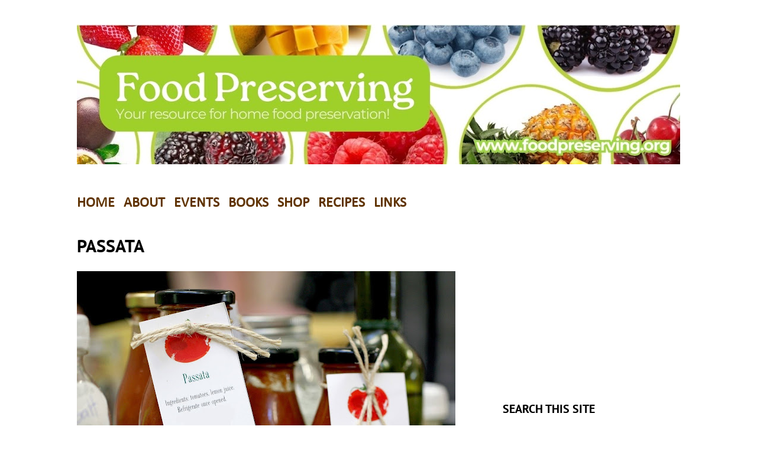

--- FILE ---
content_type: text/html; charset=UTF-8
request_url: https://www.foodpreserving.org/2014/08/passata.html
body_size: 22608
content:
<!DOCTYPE html>
<html class='v2' dir='ltr' xmlns='http://www.w3.org/1999/xhtml' xmlns:b='http://www.google.com/2005/gml/b' xmlns:data='http://www.google.com/2005/gml/data' xmlns:expr='http://www.google.com/2005/gml/expr'>
<head>
<link href='https://www.blogger.com/static/v1/widgets/335934321-css_bundle_v2.css' rel='stylesheet' type='text/css'/>
<meta content='width=1100' name='viewport'/>
<meta content='text/html; charset=UTF-8' http-equiv='Content-Type'/>
<meta content='blogger' name='generator'/>
<link href='https://www.foodpreserving.org/favicon.ico' rel='icon' type='image/x-icon'/>
<link href='http://www.foodpreserving.org/2014/08/passata.html' rel='canonical'/>
<link rel="alternate" type="application/atom+xml" title="FOOD PRESERVING - Atom" href="https://www.foodpreserving.org/feeds/posts/default" />
<link rel="alternate" type="application/rss+xml" title="FOOD PRESERVING - RSS" href="https://www.foodpreserving.org/feeds/posts/default?alt=rss" />
<link rel="service.post" type="application/atom+xml" title="FOOD PRESERVING - Atom" href="https://www.blogger.com/feeds/1558644072006344166/posts/default" />

<link rel="alternate" type="application/atom+xml" title="FOOD PRESERVING - Atom" href="https://www.foodpreserving.org/feeds/3517685909064244143/comments/default" />
<!--Can't find substitution for tag [blog.ieCssRetrofitLinks]-->
<link href='https://blogger.googleusercontent.com/img/b/R29vZ2xl/AVvXsEjvKku8i7GIsPS2nNnAhlBozeSNEibaH5bejV2rwH36k-3pu8Ec8sSYxHdFU1mnVlNe4Sv5J3nv8y_w6km6seMK34uHPWVMcPMNm0lopdXxj6yUhpG6yGO-cKFjhKqUIbxDSFqxehexg-oTf7f-NGiiO1jSpBm9HLLb5YOuaBZ047ZzX8TYDTUqacqcPA/w640-h598/271728242_4740998325987093_1291478803585975180_n.jpg' rel='image_src'/>
<meta content='http://www.foodpreserving.org/2014/08/passata.html' property='og:url'/>
<meta content='PASSATA' property='og:title'/>
<meta content='Welcome to www.foodpreserving.org, the Australian Centre for Home Food Preservation.' property='og:description'/>
<meta content='https://blogger.googleusercontent.com/img/b/R29vZ2xl/AVvXsEjvKku8i7GIsPS2nNnAhlBozeSNEibaH5bejV2rwH36k-3pu8Ec8sSYxHdFU1mnVlNe4Sv5J3nv8y_w6km6seMK34uHPWVMcPMNm0lopdXxj6yUhpG6yGO-cKFjhKqUIbxDSFqxehexg-oTf7f-NGiiO1jSpBm9HLLb5YOuaBZ047ZzX8TYDTUqacqcPA/w1200-h630-p-k-no-nu/271728242_4740998325987093_1291478803585975180_n.jpg' property='og:image'/>
<title>FOOD PRESERVING: PASSATA</title>
<style type='text/css'>@font-face{font-family:'Calibri';font-style:normal;font-weight:400;font-display:swap;src:url(//fonts.gstatic.com/l/font?kit=J7afnpV-BGlaFfdAhLEY6w&skey=a1029226f80653a8&v=v15)format('woff2');unicode-range:U+0000-00FF,U+0131,U+0152-0153,U+02BB-02BC,U+02C6,U+02DA,U+02DC,U+0304,U+0308,U+0329,U+2000-206F,U+20AC,U+2122,U+2191,U+2193,U+2212,U+2215,U+FEFF,U+FFFD;}@font-face{font-family:'PT Sans';font-style:normal;font-weight:400;font-display:swap;src:url(//fonts.gstatic.com/s/ptsans/v18/jizaRExUiTo99u79D0-ExdGM.woff2)format('woff2');unicode-range:U+0460-052F,U+1C80-1C8A,U+20B4,U+2DE0-2DFF,U+A640-A69F,U+FE2E-FE2F;}@font-face{font-family:'PT Sans';font-style:normal;font-weight:400;font-display:swap;src:url(//fonts.gstatic.com/s/ptsans/v18/jizaRExUiTo99u79D0aExdGM.woff2)format('woff2');unicode-range:U+0301,U+0400-045F,U+0490-0491,U+04B0-04B1,U+2116;}@font-face{font-family:'PT Sans';font-style:normal;font-weight:400;font-display:swap;src:url(//fonts.gstatic.com/s/ptsans/v18/jizaRExUiTo99u79D0yExdGM.woff2)format('woff2');unicode-range:U+0100-02BA,U+02BD-02C5,U+02C7-02CC,U+02CE-02D7,U+02DD-02FF,U+0304,U+0308,U+0329,U+1D00-1DBF,U+1E00-1E9F,U+1EF2-1EFF,U+2020,U+20A0-20AB,U+20AD-20C0,U+2113,U+2C60-2C7F,U+A720-A7FF;}@font-face{font-family:'PT Sans';font-style:normal;font-weight:400;font-display:swap;src:url(//fonts.gstatic.com/s/ptsans/v18/jizaRExUiTo99u79D0KExQ.woff2)format('woff2');unicode-range:U+0000-00FF,U+0131,U+0152-0153,U+02BB-02BC,U+02C6,U+02DA,U+02DC,U+0304,U+0308,U+0329,U+2000-206F,U+20AC,U+2122,U+2191,U+2193,U+2212,U+2215,U+FEFF,U+FFFD;}@font-face{font-family:'PT Sans';font-style:normal;font-weight:700;font-display:swap;src:url(//fonts.gstatic.com/s/ptsans/v18/jizfRExUiTo99u79B_mh0OOtLQ0Z.woff2)format('woff2');unicode-range:U+0460-052F,U+1C80-1C8A,U+20B4,U+2DE0-2DFF,U+A640-A69F,U+FE2E-FE2F;}@font-face{font-family:'PT Sans';font-style:normal;font-weight:700;font-display:swap;src:url(//fonts.gstatic.com/s/ptsans/v18/jizfRExUiTo99u79B_mh0OqtLQ0Z.woff2)format('woff2');unicode-range:U+0301,U+0400-045F,U+0490-0491,U+04B0-04B1,U+2116;}@font-face{font-family:'PT Sans';font-style:normal;font-weight:700;font-display:swap;src:url(//fonts.gstatic.com/s/ptsans/v18/jizfRExUiTo99u79B_mh0OCtLQ0Z.woff2)format('woff2');unicode-range:U+0100-02BA,U+02BD-02C5,U+02C7-02CC,U+02CE-02D7,U+02DD-02FF,U+0304,U+0308,U+0329,U+1D00-1DBF,U+1E00-1E9F,U+1EF2-1EFF,U+2020,U+20A0-20AB,U+20AD-20C0,U+2113,U+2C60-2C7F,U+A720-A7FF;}@font-face{font-family:'PT Sans';font-style:normal;font-weight:700;font-display:swap;src:url(//fonts.gstatic.com/s/ptsans/v18/jizfRExUiTo99u79B_mh0O6tLQ.woff2)format('woff2');unicode-range:U+0000-00FF,U+0131,U+0152-0153,U+02BB-02BC,U+02C6,U+02DA,U+02DC,U+0304,U+0308,U+0329,U+2000-206F,U+20AC,U+2122,U+2191,U+2193,U+2212,U+2215,U+FEFF,U+FFFD;}</style>
<style id='page-skin-1' type='text/css'><!--
/*
-----------------------------------------------
Blogger Template Style
Name:     Simple
Designer: Josh Peterson
URL:      www.noaesthetic.com
----------------------------------------------- */
/* Variable definitions
====================
<Variable name="keycolor" description="Main Color" type="color" default="#66bbdd"/>
<Group description="Page Text" selector="body">
<Variable name="body.font" description="Font" type="font"
default="normal normal 12px Arial, Tahoma, Helvetica, FreeSans, sans-serif"/>
<Variable name="body.text.color" description="Text Color" type="color" default="#222222"/>
</Group>
<Group description="Backgrounds" selector=".body-fauxcolumns-outer">
<Variable name="body.background.color" description="Outer Background" type="color" default="#66bbdd"/>
<Variable name="content.background.color" description="Main Background" type="color" default="#ffffff"/>
<Variable name="header.background.color" description="Header Background" type="color" default="transparent"/>
</Group>
<Group description="Links" selector=".main-outer">
<Variable name="link.color" description="Link Color" type="color" default="#2288bb"/>
<Variable name="link.visited.color" description="Visited Color" type="color" default="#888888"/>
<Variable name="link.hover.color" description="Hover Color" type="color" default="#33aaff"/>
</Group>
<Group description="Blog Title" selector=".header h1">
<Variable name="header.font" description="Font" type="font"
default="normal normal 60px Arial, Tahoma, Helvetica, FreeSans, sans-serif"/>
<Variable name="header.text.color" description="Title Color" type="color" default="#3399bb" />
</Group>
<Group description="Blog Description" selector=".header .description">
<Variable name="description.text.color" description="Description Color" type="color"
default="#777777" />
</Group>
<Group description="Tabs Text" selector=".tabs-inner .widget li a">
<Variable name="tabs.font" description="Font" type="font"
default="normal normal 14px Arial, Tahoma, Helvetica, FreeSans, sans-serif"/>
<Variable name="tabs.text.color" description="Text Color" type="color" default="#999999"/>
<Variable name="tabs.selected.text.color" description="Selected Color" type="color" default="#000000"/>
</Group>
<Group description="Tabs Background" selector=".tabs-outer .PageList">
<Variable name="tabs.background.color" description="Background Color" type="color" default="#f5f5f5"/>
<Variable name="tabs.selected.background.color" description="Selected Color" type="color" default="#eeeeee"/>
</Group>
<Group description="Post Title" selector="h3.post-title, .comments h4">
<Variable name="post.title.font" description="Font" type="font"
default="normal normal 22px Arial, Tahoma, Helvetica, FreeSans, sans-serif"/>
</Group>
<Group description="Date Header" selector=".date-header">
<Variable name="date.header.color" description="Text Color" type="color"
default="#000000"/>
<Variable name="date.header.background.color" description="Background Color" type="color"
default="transparent"/>
<Variable name="date.header.font" description="Text Font" type="font"
default="normal bold 11px Arial, Tahoma, Helvetica, FreeSans, sans-serif"/>
<Variable name="date.header.padding" description="Date Header Padding" type="string" default="inherit"/>
<Variable name="date.header.letterspacing" description="Date Header Letter Spacing" type="string" default="inherit"/>
<Variable name="date.header.margin" description="Date Header Margin" type="string" default="inherit"/>
</Group>
<Group description="Post Footer" selector=".post-footer">
<Variable name="post.footer.text.color" description="Text Color" type="color" default="#666666"/>
<Variable name="post.footer.background.color" description="Background Color" type="color"
default="#f9f9f9"/>
<Variable name="post.footer.border.color" description="Shadow Color" type="color" default="#eeeeee"/>
</Group>
<Group description="Gadgets" selector="h2">
<Variable name="widget.title.font" description="Title Font" type="font"
default="normal bold 11px Arial, Tahoma, Helvetica, FreeSans, sans-serif"/>
<Variable name="widget.title.text.color" description="Title Color" type="color" default="#000000"/>
<Variable name="widget.alternate.text.color" description="Alternate Color" type="color" default="#999999"/>
</Group>
<Group description="Images" selector=".main-inner">
<Variable name="image.background.color" description="Background Color" type="color" default="#ffffff"/>
<Variable name="image.border.color" description="Border Color" type="color" default="#eeeeee"/>
<Variable name="image.text.color" description="Caption Text Color" type="color" default="#000000"/>
</Group>
<Group description="Accents" selector=".content-inner">
<Variable name="body.rule.color" description="Separator Line Color" type="color" default="#eeeeee"/>
<Variable name="tabs.border.color" description="Tabs Border Color" type="color" default="transparent"/>
</Group>
<Variable name="body.background" description="Body Background" type="background"
color="transparent" default="$(color) none repeat scroll top left"/>
<Variable name="body.background.override" description="Body Background Override" type="string" default=""/>
<Variable name="body.background.gradient.cap" description="Body Gradient Cap" type="url"
default="url(//www.blogblog.com/1kt/simple/gradients_light.png)"/>
<Variable name="body.background.gradient.tile" description="Body Gradient Tile" type="url"
default="url(//www.blogblog.com/1kt/simple/body_gradient_tile_light.png)"/>
<Variable name="content.background.color.selector" description="Content Background Color Selector" type="string" default=".content-inner"/>
<Variable name="content.padding" description="Content Padding" type="length" default="10px" min="0" max="100px"/>
<Variable name="content.padding.horizontal" description="Content Horizontal Padding" type="length" default="10px" min="0" max="100px"/>
<Variable name="content.shadow.spread" description="Content Shadow Spread" type="length" default="40px" min="0" max="100px"/>
<Variable name="content.shadow.spread.webkit" description="Content Shadow Spread (WebKit)" type="length" default="5px" min="0" max="100px"/>
<Variable name="content.shadow.spread.ie" description="Content Shadow Spread (IE)" type="length" default="10px" min="0" max="100px"/>
<Variable name="main.border.width" description="Main Border Width" type="length" default="0" min="0" max="10px"/>
<Variable name="header.background.gradient" description="Header Gradient" type="url" default="none"/>
<Variable name="header.shadow.offset.left" description="Header Shadow Offset Left" type="length" default="-1px" min="-50px" max="50px"/>
<Variable name="header.shadow.offset.top" description="Header Shadow Offset Top" type="length" default="-1px" min="-50px" max="50px"/>
<Variable name="header.shadow.spread" description="Header Shadow Spread" type="length" default="1px" min="0" max="100px"/>
<Variable name="header.padding" description="Header Padding" type="length" default="30px" min="0" max="100px"/>
<Variable name="header.border.size" description="Header Border Size" type="length" default="1px" min="0" max="10px"/>
<Variable name="header.bottom.border.size" description="Header Bottom Border Size" type="length" default="1px" min="0" max="10px"/>
<Variable name="header.border.horizontalsize" description="Header Horizontal Border Size" type="length" default="0" min="0" max="10px"/>
<Variable name="description.text.size" description="Description Text Size" type="string" default="140%"/>
<Variable name="tabs.margin.top" description="Tabs Margin Top" type="length" default="0" min="0" max="100px"/>
<Variable name="tabs.margin.side" description="Tabs Side Margin" type="length" default="30px" min="0" max="100px"/>
<Variable name="tabs.background.gradient" description="Tabs Background Gradient" type="url"
default="url(//www.blogblog.com/1kt/simple/gradients_light.png)"/>
<Variable name="tabs.border.width" description="Tabs Border Width" type="length" default="1px" min="0" max="10px"/>
<Variable name="tabs.bevel.border.width" description="Tabs Bevel Border Width" type="length" default="1px" min="0" max="10px"/>
<Variable name="post.margin.bottom" description="Post Bottom Margin" type="length" default="25px" min="0" max="100px"/>
<Variable name="image.border.small.size" description="Image Border Small Size" type="length" default="2px" min="0" max="10px"/>
<Variable name="image.border.large.size" description="Image Border Large Size" type="length" default="5px" min="0" max="10px"/>
<Variable name="page.width.selector" description="Page Width Selector" type="string" default=".region-inner"/>
<Variable name="page.width" description="Page Width" type="string" default="auto"/>
<Variable name="main.section.margin" description="Main Section Margin" type="length" default="15px" min="0" max="100px"/>
<Variable name="main.padding" description="Main Padding" type="length" default="15px" min="0" max="100px"/>
<Variable name="main.padding.top" description="Main Padding Top" type="length" default="30px" min="0" max="100px"/>
<Variable name="main.padding.bottom" description="Main Padding Bottom" type="length" default="30px" min="0" max="100px"/>
<Variable name="paging.background"
color="#ffffff"
description="Background of blog paging area" type="background"
default="transparent none no-repeat scroll top center"/>
<Variable name="footer.bevel" description="Bevel border length of footer" type="length" default="0" min="0" max="10px"/>
<Variable name="mobile.background.overlay" description="Mobile Background Overlay" type="string"
default="transparent none repeat scroll top left"/>
<Variable name="mobile.background.size" description="Mobile Background Size" type="string" default="auto"/>
<Variable name="mobile.button.color" description="Mobile Button Color" type="color" default="#ffffff" />
<Variable name="startSide" description="Side where text starts in blog language" type="automatic" default="left"/>
<Variable name="endSide" description="Side where text ends in blog language" type="automatic" default="right"/>
*/
/* Content
----------------------------------------------- */
body {
font: normal normal 18px Calibri;
color: #000000;
background: transparent none no-repeat scroll center center;
padding: 0 40px 40px 40px;
}
html body .region-inner {
min-width: 0;
max-width: 100%;
width: auto;
}
h2 {
font-size: 22px;
}
a:link {
text-decoration:none;
color: #613504;
}
a:visited {
text-decoration:none;
color: #613504;
}
a:hover {
text-decoration:underline;
color: #444444;
}
.body-fauxcolumn-outer .fauxcolumn-inner {
background: transparent none repeat scroll top left;
_background-image: none;
}
.body-fauxcolumn-outer .cap-top {
position: absolute;
z-index: 1;
height: 400px;
width: 100%;
background: transparent none no-repeat scroll center center;
}
.body-fauxcolumn-outer .cap-top .cap-left {
width: 100%;
background: transparent none repeat-x scroll top left;
_background-image: none;
}
.content-inner {
padding: 10px 10px;
}
.content-inner {
background-color: #ffffff;
}
/* Header
----------------------------------------------- */
.header-outer {
background: #ffffff none repeat-x scroll 0 -400px;
_background-image: none;
}
.Header h1 {
font: normal bold 60px PT Sans;
color: #613504;
text-shadow: -1px -1px 1px rgba(0, 0, 0, .2);
}
.Header h1 a {
color: #613504;
}
.Header .description {
font-size: 140%;
color: #444444;
}
.header-inner .Header .titlewrapper {
padding: 22px 30px;
}
.header-inner .Header .descriptionwrapper {
padding: 0 30px;
}
/* Tabs
----------------------------------------------- */
.tabs-inner .section:first-child {
border-top: 1px solid transparent;
}
.tabs-inner .section:first-child ul {
margin-top: -1px;
border-top: 1px solid transparent;
border-left: 0 solid transparent;
border-right: 0 solid transparent;
}
.tabs-inner .widget ul {
background: #f2f2f2 url(//www.blogblog.com/1kt/simple/gradients_light.png) repeat-x scroll 0 -800px;
_background-image: none;
border-bottom: 1px solid transparent;
margin-top: 0;
margin-left: -30px;
margin-right: -30px;
}
.tabs-inner .widget li a {
display: inline-block;
padding: .6em 1em;
font: normal normal 16px PT Sans;
color: #929292;
border-left: 1px solid #ffffff;
border-right: 1px solid transparent;
}
.tabs-inner .widget li:first-child a {
border-left: none;
}
.tabs-inner .widget li.selected a, .tabs-inner .widget li a:hover {
color: #000000;
background-color: #ebebeb;
text-decoration: none;
}
/* Columns
----------------------------------------------- */
.main-outer {
border-top: 0 solid transparent;
}
.fauxcolumn-left-outer .fauxcolumn-inner {
border-right: 1px solid transparent;
}
.fauxcolumn-right-outer .fauxcolumn-inner {
border-left: 1px solid transparent;
}
/* Headings
----------------------------------------------- */
div.widget > h2,
div.widget h2.title {
margin: 0 0 1em 0;
font: normal bold 20px PT Sans;
color: #000000;
}
/* Widgets
----------------------------------------------- */
.widget .zippy {
color: #000000;
text-shadow: 2px 2px 1px rgba(0, 0, 0, .1);
}
.widget .popular-posts ul {
list-style: none;
}
/* Posts
----------------------------------------------- */
h2.date-header {
font: normal bold 11px PT Sans;
}
.date-header span {
background-color: transparent;
color: #292929;
padding: inherit;
letter-spacing: inherit;
margin: inherit;
}
.main-inner {
padding-top: 30px;
padding-bottom: 30px;
}
.main-inner .column-center-inner {
padding: 0 15px;
}
.main-inner .column-center-inner .section {
margin: 0 15px;
}
.post {
margin: 0 0 25px 0;
}
h3.post-title, .comments h4 {
font: normal bold 30px PT Sans;
margin: .75em 0 0;
}
.post-body {
font-size: 110%;
line-height: 1.4;
position: relative;
}
.post-body img, .post-body .tr-caption-container, .Profile img, .Image img,
.BlogList .item-thumbnail img {
padding: 2px;
background: transparent;
border: 1px solid transparent;
-moz-box-shadow: 1px 1px 5px rgba(0, 0, 0, .1);
-webkit-box-shadow: 1px 1px 5px rgba(0, 0, 0, .1);
box-shadow: 1px 1px 5px rgba(0, 0, 0, .1);
}
.post-body img, .post-body .tr-caption-container {
padding: 5px;
}
.post-body .tr-caption-container {
color: #000000;
}
.post-body .tr-caption-container img {
padding: 0;
background: transparent;
border: none;
-moz-box-shadow: 0 0 0 rgba(0, 0, 0, .1);
-webkit-box-shadow: 0 0 0 rgba(0, 0, 0, .1);
box-shadow: 0 0 0 rgba(0, 0, 0, .1);
}
.post-header {
margin: 0 0 1.5em;
line-height: 1.6;
font-size: 90%;
}
.post-footer {
margin: 20px -2px 0;
padding: 5px 10px;
color: #555555;
background-color: #f6f6f6;
border-bottom: 1px solid #ebebeb;
line-height: 1.6;
font-size: 90%;
}
#comments .comment-author {
padding-top: 1.5em;
border-top: 1px solid transparent;
background-position: 0 1.5em;
}
#comments .comment-author:first-child {
padding-top: 0;
border-top: none;
}
.avatar-image-container {
margin: .2em 0 0;
}
#comments .avatar-image-container img {
border: 1px solid transparent;
}
/* Comments
----------------------------------------------- */
.comments .comments-content .icon.blog-author {
background-repeat: no-repeat;
background-image: url([data-uri]);
}
.comments .comments-content .loadmore a {
border-top: 1px solid #000000;
border-bottom: 1px solid #000000;
}
.comments .comment-thread.inline-thread {
background-color: #f6f6f6;
}
.comments .continue {
border-top: 2px solid #000000;
}
/* Accents
---------------------------------------------- */
.section-columns td.columns-cell {
border-left: 1px solid transparent;
}
.blog-pager {
background: transparent none no-repeat scroll top center;
}
.blog-pager-older-link, .home-link,
.blog-pager-newer-link {
background-color: #ffffff;
padding: 5px;
}
.footer-outer {
border-top: 0 dashed #bbbbbb;
}
/* Mobile
----------------------------------------------- */
body.mobile  {
background-size: auto;
}
.mobile .body-fauxcolumn-outer {
background: transparent none repeat scroll top left;
}
.mobile .body-fauxcolumn-outer .cap-top {
background-size: 100% auto;
}
.mobile .content-outer {
-webkit-box-shadow: 0 0 3px rgba(0, 0, 0, .15);
box-shadow: 0 0 3px rgba(0, 0, 0, .15);
}
body.mobile .AdSense {
margin: 0 -40px;
}
.mobile .tabs-inner .widget ul {
margin-left: 0;
margin-right: 0;
}
.mobile .post {
margin: 0;
}
.mobile .main-inner .column-center-inner .section {
margin: 0;
}
.mobile .date-header span {
padding: 0.1em 10px;
margin: 0 -10px;
}
.mobile h3.post-title {
margin: 0;
}
.mobile .blog-pager {
background: transparent none no-repeat scroll top center;
}
.mobile .footer-outer {
border-top: none;
}
.mobile .main-inner, .mobile .footer-inner {
background-color: #ffffff;
}
.mobile-index-contents {
color: #000000;
}
.mobile-link-button {
background-color: #613504;
}
.mobile-link-button a:link, .mobile-link-button a:visited {
color: #ffffff;
}
.mobile .tabs-inner .section:first-child {
border-top: none;
}
.mobile .tabs-inner .PageList .widget-content {
background-color: #ebebeb;
color: #000000;
border-top: 1px solid transparent;
border-bottom: 1px solid transparent;
}
.mobile .tabs-inner .PageList .widget-content .pagelist-arrow {
border-left: 1px solid transparent;
}
#blog-pager {display:none;}
.post-body img, .post-body .tr-caption-container, .Profile img, .Image img,
.BlogList .item-thumbnail img {
padding: 0 !important;
border: none !important;
background: none !important;
-moz-box-shadow: 0px 0px 0px transparent !important;
-webkit-box-shadow: 0px 0px 0px transparent !important;
box-shadow: 0px 0px 0px transparent !important;
.Header h1 { text-shadow: none; } .post-body img, .post-body .tr-caption-container, .Profile img, .Image img, .BlogList .item-thumbnail img { -webkit-box-shadow: none; box-shadow: none; } .content-outer { -webkit-box-shadow: none; box-shadow: none; }
--></style>
<style id='template-skin-1' type='text/css'><!--
body {
min-width: 1100px;
}
.content-outer, .content-fauxcolumn-outer, .region-inner {
min-width: 1100px;
max-width: 1100px;
_width: 1100px;
}
.main-inner .columns {
padding-left: 0px;
padding-right: 360px;
}
.main-inner .fauxcolumn-center-outer {
left: 0px;
right: 360px;
/* IE6 does not respect left and right together */
_width: expression(this.parentNode.offsetWidth -
parseInt("0px") -
parseInt("360px") + 'px');
}
.main-inner .fauxcolumn-left-outer {
width: 0px;
}
.main-inner .fauxcolumn-right-outer {
width: 360px;
}
.main-inner .column-left-outer {
width: 0px;
right: 100%;
margin-left: -0px;
}
.main-inner .column-right-outer {
width: 360px;
margin-right: -360px;
}
#layout {
min-width: 0;
}
#layout .content-outer {
min-width: 0;
width: 800px;
}
#layout .region-inner {
min-width: 0;
width: auto;
}
--></style>
<style>
#Attribution1 {
display: none;
}
</style>
<link href='https://www.blogger.com/dyn-css/authorization.css?targetBlogID=1558644072006344166&amp;zx=efde05d4-2b3f-4555-a998-4de4e62dc9f3' media='none' onload='if(media!=&#39;all&#39;)media=&#39;all&#39;' rel='stylesheet'/><noscript><link href='https://www.blogger.com/dyn-css/authorization.css?targetBlogID=1558644072006344166&amp;zx=efde05d4-2b3f-4555-a998-4de4e62dc9f3' rel='stylesheet'/></noscript>
<meta name='google-adsense-platform-account' content='ca-host-pub-1556223355139109'/>
<meta name='google-adsense-platform-domain' content='blogspot.com'/>

<script async src="https://pagead2.googlesyndication.com/pagead/js/adsbygoogle.js?client=ca-pub-8791706553412319&host=ca-host-pub-1556223355139109" crossorigin="anonymous"></script>

<!-- data-ad-client=ca-pub-8791706553412319 -->

</head>
<body class='loading'>
<div class='navbar no-items section' id='navbar'></div>
<div class='body-fauxcolumns'>
<div class='fauxcolumn-outer body-fauxcolumn-outer'>
<div class='cap-top'>
<div class='cap-left'></div>
<div class='cap-right'></div>
</div>
<div class='fauxborder-left'>
<div class='fauxborder-right'></div>
<div class='fauxcolumn-inner'>
</div>
</div>
<div class='cap-bottom'>
<div class='cap-left'></div>
<div class='cap-right'></div>
</div>
</div>
</div>
<div class='content'>
<div class='content-fauxcolumns'>
<div class='fauxcolumn-outer content-fauxcolumn-outer'>
<div class='cap-top'>
<div class='cap-left'></div>
<div class='cap-right'></div>
</div>
<div class='fauxborder-left'>
<div class='fauxborder-right'></div>
<div class='fauxcolumn-inner'>
</div>
</div>
<div class='cap-bottom'>
<div class='cap-left'></div>
<div class='cap-right'></div>
</div>
</div>
</div>
<div class='content-outer'>
<div class='content-cap-top cap-top'>
<div class='cap-left'></div>
<div class='cap-right'></div>
</div>
<div class='fauxborder-left content-fauxborder-left'>
<div class='fauxborder-right content-fauxborder-right'></div>
<div class='content-inner'>
<header>
<div class='header-outer'>
<div class='header-cap-top cap-top'>
<div class='cap-left'></div>
<div class='cap-right'></div>
</div>
<div class='fauxborder-left header-fauxborder-left'>
<div class='fauxborder-right header-fauxborder-right'></div>
<div class='region-inner header-inner'>
<div class='header no-items section' id='header'></div>
</div>
</div>
<div class='header-cap-bottom cap-bottom'>
<div class='cap-left'></div>
<div class='cap-right'></div>
</div>
</div>
</header>
<div class='tabs-outer'>
<div class='tabs-cap-top cap-top'>
<div class='cap-left'></div>
<div class='cap-right'></div>
</div>
<div class='fauxborder-left tabs-fauxborder-left'>
<div class='fauxborder-right tabs-fauxborder-right'></div>
<div class='region-inner tabs-inner'>
<div class='tabs section' id='crosscol'><div class='widget Image' data-version='1' id='Image1'>
<div class='widget-content'>
<a href='http://www.foodpreserving.org/'>
<img alt='' height='237' id='Image1_img' src='https://blogger.googleusercontent.com/img/a/AVvXsEiYdhJUvyr0_YRjdkYmUdKcZ1FpAjyoPOSg21WBQO-a8vCYJk2iReYXXRLosBCNeYlEbCu47sH1D2FLyGHEMzvKLsmK2wmzSp0ow2SyeempvyRXlsDK92GGOMidcl7PwWyrBLYzzxhDBYQCLFtOFPMk1U4ca-T42mYp8oGlo8xAQtx7j6iSB89ohLK21f6r=s1020' width='1020'/>
</a>
<br/>
</div>
<div class='clear'></div>
</div></div>
<div class='tabs no-items section' id='crosscol-overflow'></div>
</div>
</div>
<div class='tabs-cap-bottom cap-bottom'>
<div class='cap-left'></div>
<div class='cap-right'></div>
</div>
</div>
<div class='main-outer'>
<div class='main-cap-top cap-top'>
<div class='cap-left'></div>
<div class='cap-right'></div>
</div>
<div class='fauxborder-left main-fauxborder-left'>
<div class='fauxborder-right main-fauxborder-right'></div>
<div class='region-inner main-inner'>
<div class='columns fauxcolumns'>
<div class='fauxcolumn-outer fauxcolumn-center-outer'>
<div class='cap-top'>
<div class='cap-left'></div>
<div class='cap-right'></div>
</div>
<div class='fauxborder-left'>
<div class='fauxborder-right'></div>
<div class='fauxcolumn-inner'>
</div>
</div>
<div class='cap-bottom'>
<div class='cap-left'></div>
<div class='cap-right'></div>
</div>
</div>
<div class='fauxcolumn-outer fauxcolumn-left-outer'>
<div class='cap-top'>
<div class='cap-left'></div>
<div class='cap-right'></div>
</div>
<div class='fauxborder-left'>
<div class='fauxborder-right'></div>
<div class='fauxcolumn-inner'>
</div>
</div>
<div class='cap-bottom'>
<div class='cap-left'></div>
<div class='cap-right'></div>
</div>
</div>
<div class='fauxcolumn-outer fauxcolumn-right-outer'>
<div class='cap-top'>
<div class='cap-left'></div>
<div class='cap-right'></div>
</div>
<div class='fauxborder-left'>
<div class='fauxborder-right'></div>
<div class='fauxcolumn-inner'>
</div>
</div>
<div class='cap-bottom'>
<div class='cap-left'></div>
<div class='cap-right'></div>
</div>
</div>
<!-- corrects IE6 width calculation -->
<div class='columns-inner'>
<div class='column-center-outer'>
<div class='column-center-inner'>
<div class='main section' id='main'><div class='widget HTML' data-version='1' id='HTML2'>
<div class='widget-content'>
<h1 style="text-align: left;"><b><span style="font-family: inherit; font-size: x-large;"><span><a href="http://www.foodpreserving.org/">HOME</a>&nbsp;&nbsp; <a href="https://www.foodpreserving.org/p/challenge.html">ABOUT</a>&nbsp;&nbsp; <a href="http://www.foodpreserving.org/p/perth-preserving-classes.html">EVENTS</a>&nbsp;&nbsp; <a href="http://www.foodpreserving.org/p/food-preserving-guides.html">BOOKS</a>&nbsp;&nbsp;  <a href="https://www.foodpreserving.org/p/online-store_22.html">SHOP</a>&nbsp;&nbsp; <a href="http://www.foodpreserving.org/p/recipe-index.html">RECIPES</a>&nbsp;&nbsp; <a href="https://www.foodpreserving.org/p/contact.html">LINKS</a></span></span></b>
</h1>
</div>
<div class='clear'></div>
</div><div class='widget Blog' data-version='1' id='Blog1'>
<div class='blog-posts hfeed'>

          <div class="date-outer">
        

          <div class="date-posts">
        
<div class='post-outer'>
<div class='post hentry' itemprop='blogPost' itemscope='itemscope' itemtype='http://schema.org/BlogPosting'>
<meta content='https://blogger.googleusercontent.com/img/b/R29vZ2xl/AVvXsEjvKku8i7GIsPS2nNnAhlBozeSNEibaH5bejV2rwH36k-3pu8Ec8sSYxHdFU1mnVlNe4Sv5J3nv8y_w6km6seMK34uHPWVMcPMNm0lopdXxj6yUhpG6yGO-cKFjhKqUIbxDSFqxehexg-oTf7f-NGiiO1jSpBm9HLLb5YOuaBZ047ZzX8TYDTUqacqcPA/w640-h598/271728242_4740998325987093_1291478803585975180_n.jpg' itemprop='image_url'/>
<meta content='1558644072006344166' itemprop='blogId'/>
<meta content='3517685909064244143' itemprop='postId'/>
<a name='3517685909064244143'></a>
<h3 class='post-title entry-title' itemprop='name'>
PASSATA
</h3>
<div class='post-header'>
<div class='post-header-line-1'></div>
</div>
<div class='post-body entry-content' id='post-body-3517685909064244143' itemprop='description articleBody'>
<p><span style="font-size: large;"><span style="font-family: inherit;"><a href="https://blogger.googleusercontent.com/img/b/R29vZ2xl/AVvXsEjvKku8i7GIsPS2nNnAhlBozeSNEibaH5bejV2rwH36k-3pu8Ec8sSYxHdFU1mnVlNe4Sv5J3nv8y_w6km6seMK34uHPWVMcPMNm0lopdXxj6yUhpG6yGO-cKFjhKqUIbxDSFqxehexg-oTf7f-NGiiO1jSpBm9HLLb5YOuaBZ047ZzX8TYDTUqacqcPA/s2048/271728242_4740998325987093_1291478803585975180_n.jpg" style="clear: left; float: left; margin-bottom: 1em; margin-right: 1em;"><img border="0" data-original-height="1912" data-original-width="2048" height="598" src="https://blogger.googleusercontent.com/img/b/R29vZ2xl/AVvXsEjvKku8i7GIsPS2nNnAhlBozeSNEibaH5bejV2rwH36k-3pu8Ec8sSYxHdFU1mnVlNe4Sv5J3nv8y_w6km6seMK34uHPWVMcPMNm0lopdXxj6yUhpG6yGO-cKFjhKqUIbxDSFqxehexg-oTf7f-NGiiO1jSpBm9HLLb5YOuaBZ047ZzX8TYDTUqacqcPA/w640-h598/271728242_4740998325987093_1291478803585975180_n.jpg" title="Some of the passata we made at a community course. Photograph by D.White." width="640" /></a><br /></span></span><!--[if !mso]>
<style>
v\:* {behavior:url(#default#VML);}
o\:* {behavior:url(#default#VML);}
w\:* {behavior:url(#default#VML);}
.shape {behavior:url(#default#VML);}
</style>
<![endif]--><!--[if gte mso 9]><xml>
 <o:OfficeDocumentSettings>
  <o:RelyOnVML/>
  <o:AllowPNG/>
 </o:OfficeDocumentSettings>
</xml><![endif]--><!--[if gte mso 9]><xml>
 <w:WordDocument>
  <w:View>Normal</w:View>
  <w:Zoom>0</w:Zoom>
  <w:TrackMoves>false</w:TrackMoves>
  <w:TrackFormatting/>
  <w:PunctuationKerning/>
  <w:ValidateAgainstSchemas/>
  <w:SaveIfXMLInvalid>false</w:SaveIfXMLInvalid>
  <w:IgnoreMixedContent>false</w:IgnoreMixedContent>
  <w:AlwaysShowPlaceholderText>false</w:AlwaysShowPlaceholderText>
  <w:DoNotPromoteQF/>
  <w:LidThemeOther>EN-AU</w:LidThemeOther>
  <w:LidThemeAsian>X-NONE</w:LidThemeAsian>
  <w:LidThemeComplexScript>X-NONE</w:LidThemeComplexScript>
  <w:Compatibility>
   <w:BreakWrappedTables/>
   <w:SnapToGridInCell/>
   <w:WrapTextWithPunct/>
   <w:UseAsianBreakRules/>
   <w:DontGrowAutofit/>
   <w:SplitPgBreakAndParaMark/>
   <w:EnableOpenTypeKerning/>
   <w:DontFlipMirrorIndents/>
   <w:OverrideTableStyleHps/>
  </w:Compatibility>
  <m:mathPr>
   <m:mathFont m:val="Cambria Math"/>
   <m:brkBin m:val="before"/>
   <m:brkBinSub m:val="&#45;-"/>
   <m:smallFrac m:val="off"/>
   <m:dispDef/>
   <m:lMargin m:val="0"/>
   <m:rMargin m:val="0"/>
   <m:defJc m:val="centerGroup"/>
   <m:wrapIndent m:val="1440"/>
   <m:intLim m:val="subSup"/>
   <m:naryLim m:val="undOvr"/>
  </m:mathPr></w:WordDocument>
</xml><![endif]--><!--[if gte mso 9]><xml>
 <w:LatentStyles DefLockedState="false" DefUnhideWhenUsed="false"
  DefSemiHidden="false" DefQFormat="false" DefPriority="99"
  LatentStyleCount="376">
  <w:LsdException Locked="false" Priority="0" QFormat="true" Name="Normal"/>
  <w:LsdException Locked="false" Priority="9" QFormat="true" Name="heading 1"/>
  <w:LsdException Locked="false" Priority="9" SemiHidden="true"
   UnhideWhenUsed="true" QFormat="true" Name="heading 2"/>
  <w:LsdException Locked="false" Priority="9" SemiHidden="true"
   UnhideWhenUsed="true" QFormat="true" Name="heading 3"/>
  <w:LsdException Locked="false" Priority="9" SemiHidden="true"
   UnhideWhenUsed="true" QFormat="true" Name="heading 4"/>
  <w:LsdException Locked="false" Priority="9" SemiHidden="true"
   UnhideWhenUsed="true" QFormat="true" Name="heading 5"/>
  <w:LsdException Locked="false" Priority="9" SemiHidden="true"
   UnhideWhenUsed="true" QFormat="true" Name="heading 6"/>
  <w:LsdException Locked="false" Priority="9" SemiHidden="true"
   UnhideWhenUsed="true" QFormat="true" Name="heading 7"/>
  <w:LsdException Locked="false" Priority="9" SemiHidden="true"
   UnhideWhenUsed="true" QFormat="true" Name="heading 8"/>
  <w:LsdException Locked="false" Priority="9" SemiHidden="true"
   UnhideWhenUsed="true" QFormat="true" Name="heading 9"/>
  <w:LsdException Locked="false" SemiHidden="true" UnhideWhenUsed="true"
   Name="index 1"/>
  <w:LsdException Locked="false" SemiHidden="true" UnhideWhenUsed="true"
   Name="index 2"/>
  <w:LsdException Locked="false" SemiHidden="true" UnhideWhenUsed="true"
   Name="index 3"/>
  <w:LsdException Locked="false" SemiHidden="true" UnhideWhenUsed="true"
   Name="index 4"/>
  <w:LsdException Locked="false" SemiHidden="true" UnhideWhenUsed="true"
   Name="index 5"/>
  <w:LsdException Locked="false" SemiHidden="true" UnhideWhenUsed="true"
   Name="index 6"/>
  <w:LsdException Locked="false" SemiHidden="true" UnhideWhenUsed="true"
   Name="index 7"/>
  <w:LsdException Locked="false" SemiHidden="true" UnhideWhenUsed="true"
   Name="index 8"/>
  <w:LsdException Locked="false" SemiHidden="true" UnhideWhenUsed="true"
   Name="index 9"/>
  <w:LsdException Locked="false" Priority="39" SemiHidden="true"
   UnhideWhenUsed="true" Name="toc 1"/>
  <w:LsdException Locked="false" Priority="39" SemiHidden="true"
   UnhideWhenUsed="true" Name="toc 2"/>
  <w:LsdException Locked="false" Priority="39" SemiHidden="true"
   UnhideWhenUsed="true" Name="toc 3"/>
  <w:LsdException Locked="false" Priority="39" SemiHidden="true"
   UnhideWhenUsed="true" Name="toc 4"/>
  <w:LsdException Locked="false" Priority="39" SemiHidden="true"
   UnhideWhenUsed="true" Name="toc 5"/>
  <w:LsdException Locked="false" Priority="39" SemiHidden="true"
   UnhideWhenUsed="true" Name="toc 6"/>
  <w:LsdException Locked="false" Priority="39" SemiHidden="true"
   UnhideWhenUsed="true" Name="toc 7"/>
  <w:LsdException Locked="false" Priority="39" SemiHidden="true"
   UnhideWhenUsed="true" Name="toc 8"/>
  <w:LsdException Locked="false" Priority="39" SemiHidden="true"
   UnhideWhenUsed="true" Name="toc 9"/>
  <w:LsdException Locked="false" SemiHidden="true" UnhideWhenUsed="true"
   Name="Normal Indent"/>
  <w:LsdException Locked="false" SemiHidden="true" UnhideWhenUsed="true"
   Name="footnote text"/>
  <w:LsdException Locked="false" SemiHidden="true" UnhideWhenUsed="true"
   Name="annotation text"/>
  <w:LsdException Locked="false" SemiHidden="true" UnhideWhenUsed="true"
   Name="header"/>
  <w:LsdException Locked="false" SemiHidden="true" UnhideWhenUsed="true"
   Name="footer"/>
  <w:LsdException Locked="false" SemiHidden="true" UnhideWhenUsed="true"
   Name="index heading"/>
  <w:LsdException Locked="false" Priority="35" SemiHidden="true"
   UnhideWhenUsed="true" QFormat="true" Name="caption"/>
  <w:LsdException Locked="false" SemiHidden="true" UnhideWhenUsed="true"
   Name="table of figures"/>
  <w:LsdException Locked="false" SemiHidden="true" UnhideWhenUsed="true"
   Name="envelope address"/>
  <w:LsdException Locked="false" SemiHidden="true" UnhideWhenUsed="true"
   Name="envelope return"/>
  <w:LsdException Locked="false" SemiHidden="true" UnhideWhenUsed="true"
   Name="footnote reference"/>
  <w:LsdException Locked="false" SemiHidden="true" UnhideWhenUsed="true"
   Name="annotation reference"/>
  <w:LsdException Locked="false" SemiHidden="true" UnhideWhenUsed="true"
   Name="line number"/>
  <w:LsdException Locked="false" SemiHidden="true" UnhideWhenUsed="true"
   Name="page number"/>
  <w:LsdException Locked="false" SemiHidden="true" UnhideWhenUsed="true"
   Name="endnote reference"/>
  <w:LsdException Locked="false" SemiHidden="true" UnhideWhenUsed="true"
   Name="endnote text"/>
  <w:LsdException Locked="false" SemiHidden="true" UnhideWhenUsed="true"
   Name="table of authorities"/>
  <w:LsdException Locked="false" SemiHidden="true" UnhideWhenUsed="true"
   Name="macro"/>
  <w:LsdException Locked="false" SemiHidden="true" UnhideWhenUsed="true"
   Name="toa heading"/>
  <w:LsdException Locked="false" SemiHidden="true" UnhideWhenUsed="true"
   Name="List"/>
  <w:LsdException Locked="false" SemiHidden="true" UnhideWhenUsed="true"
   Name="List Bullet"/>
  <w:LsdException Locked="false" SemiHidden="true" UnhideWhenUsed="true"
   Name="List Number"/>
  <w:LsdException Locked="false" SemiHidden="true" UnhideWhenUsed="true"
   Name="List 2"/>
  <w:LsdException Locked="false" SemiHidden="true" UnhideWhenUsed="true"
   Name="List 3"/>
  <w:LsdException Locked="false" SemiHidden="true" UnhideWhenUsed="true"
   Name="List 4"/>
  <w:LsdException Locked="false" SemiHidden="true" UnhideWhenUsed="true"
   Name="List 5"/>
  <w:LsdException Locked="false" SemiHidden="true" UnhideWhenUsed="true"
   Name="List Bullet 2"/>
  <w:LsdException Locked="false" SemiHidden="true" UnhideWhenUsed="true"
   Name="List Bullet 3"/>
  <w:LsdException Locked="false" SemiHidden="true" UnhideWhenUsed="true"
   Name="List Bullet 4"/>
  <w:LsdException Locked="false" SemiHidden="true" UnhideWhenUsed="true"
   Name="List Bullet 5"/>
  <w:LsdException Locked="false" SemiHidden="true" UnhideWhenUsed="true"
   Name="List Number 2"/>
  <w:LsdException Locked="false" SemiHidden="true" UnhideWhenUsed="true"
   Name="List Number 3"/>
  <w:LsdException Locked="false" SemiHidden="true" UnhideWhenUsed="true"
   Name="List Number 4"/>
  <w:LsdException Locked="false" SemiHidden="true" UnhideWhenUsed="true"
   Name="List Number 5"/>
  <w:LsdException Locked="false" Priority="10" QFormat="true" Name="Title"/>
  <w:LsdException Locked="false" SemiHidden="true" UnhideWhenUsed="true"
   Name="Closing"/>
  <w:LsdException Locked="false" SemiHidden="true" UnhideWhenUsed="true"
   Name="Signature"/>
  <w:LsdException Locked="false" Priority="1" SemiHidden="true"
   UnhideWhenUsed="true" Name="Default Paragraph Font"/>
  <w:LsdException Locked="false" SemiHidden="true" UnhideWhenUsed="true"
   Name="Body Text"/>
  <w:LsdException Locked="false" SemiHidden="true" UnhideWhenUsed="true"
   Name="Body Text Indent"/>
  <w:LsdException Locked="false" SemiHidden="true" UnhideWhenUsed="true"
   Name="List Continue"/>
  <w:LsdException Locked="false" SemiHidden="true" UnhideWhenUsed="true"
   Name="List Continue 2"/>
  <w:LsdException Locked="false" SemiHidden="true" UnhideWhenUsed="true"
   Name="List Continue 3"/>
  <w:LsdException Locked="false" SemiHidden="true" UnhideWhenUsed="true"
   Name="List Continue 4"/>
  <w:LsdException Locked="false" SemiHidden="true" UnhideWhenUsed="true"
   Name="List Continue 5"/>
  <w:LsdException Locked="false" SemiHidden="true" UnhideWhenUsed="true"
   Name="Message Header"/>
  <w:LsdException Locked="false" Priority="11" QFormat="true" Name="Subtitle"/>
  <w:LsdException Locked="false" SemiHidden="true" UnhideWhenUsed="true"
   Name="Salutation"/>
  <w:LsdException Locked="false" SemiHidden="true" UnhideWhenUsed="true"
   Name="Date"/>
  <w:LsdException Locked="false" SemiHidden="true" UnhideWhenUsed="true"
   Name="Body Text First Indent"/>
  <w:LsdException Locked="false" SemiHidden="true" UnhideWhenUsed="true"
   Name="Body Text First Indent 2"/>
  <w:LsdException Locked="false" SemiHidden="true" UnhideWhenUsed="true"
   Name="Note Heading"/>
  <w:LsdException Locked="false" SemiHidden="true" UnhideWhenUsed="true"
   Name="Body Text 2"/>
  <w:LsdException Locked="false" SemiHidden="true" UnhideWhenUsed="true"
   Name="Body Text 3"/>
  <w:LsdException Locked="false" SemiHidden="true" UnhideWhenUsed="true"
   Name="Body Text Indent 2"/>
  <w:LsdException Locked="false" SemiHidden="true" UnhideWhenUsed="true"
   Name="Body Text Indent 3"/>
  <w:LsdException Locked="false" SemiHidden="true" UnhideWhenUsed="true"
   Name="Block Text"/>
  <w:LsdException Locked="false" SemiHidden="true" UnhideWhenUsed="true"
   Name="Hyperlink"/>
  <w:LsdException Locked="false" SemiHidden="true" UnhideWhenUsed="true"
   Name="FollowedHyperlink"/>
  <w:LsdException Locked="false" Priority="22" QFormat="true" Name="Strong"/>
  <w:LsdException Locked="false" Priority="20" QFormat="true" Name="Emphasis"/>
  <w:LsdException Locked="false" SemiHidden="true" UnhideWhenUsed="true"
   Name="Document Map"/>
  <w:LsdException Locked="false" SemiHidden="true" UnhideWhenUsed="true"
   Name="Plain Text"/>
  <w:LsdException Locked="false" SemiHidden="true" UnhideWhenUsed="true"
   Name="E-mail Signature"/>
  <w:LsdException Locked="false" SemiHidden="true" UnhideWhenUsed="true"
   Name="HTML Top of Form"/>
  <w:LsdException Locked="false" SemiHidden="true" UnhideWhenUsed="true"
   Name="HTML Bottom of Form"/>
  <w:LsdException Locked="false" SemiHidden="true" UnhideWhenUsed="true"
   Name="Normal (Web)"/>
  <w:LsdException Locked="false" SemiHidden="true" UnhideWhenUsed="true"
   Name="HTML Acronym"/>
  <w:LsdException Locked="false" SemiHidden="true" UnhideWhenUsed="true"
   Name="HTML Address"/>
  <w:LsdException Locked="false" SemiHidden="true" UnhideWhenUsed="true"
   Name="HTML Cite"/>
  <w:LsdException Locked="false" SemiHidden="true" UnhideWhenUsed="true"
   Name="HTML Code"/>
  <w:LsdException Locked="false" SemiHidden="true" UnhideWhenUsed="true"
   Name="HTML Definition"/>
  <w:LsdException Locked="false" SemiHidden="true" UnhideWhenUsed="true"
   Name="HTML Keyboard"/>
  <w:LsdException Locked="false" SemiHidden="true" UnhideWhenUsed="true"
   Name="HTML Preformatted"/>
  <w:LsdException Locked="false" SemiHidden="true" UnhideWhenUsed="true"
   Name="HTML Sample"/>
  <w:LsdException Locked="false" SemiHidden="true" UnhideWhenUsed="true"
   Name="HTML Typewriter"/>
  <w:LsdException Locked="false" SemiHidden="true" UnhideWhenUsed="true"
   Name="HTML Variable"/>
  <w:LsdException Locked="false" SemiHidden="true" UnhideWhenUsed="true"
   Name="Normal Table"/>
  <w:LsdException Locked="false" SemiHidden="true" UnhideWhenUsed="true"
   Name="annotation subject"/>
  <w:LsdException Locked="false" SemiHidden="true" UnhideWhenUsed="true"
   Name="No List"/>
  <w:LsdException Locked="false" SemiHidden="true" UnhideWhenUsed="true"
   Name="Outline List 1"/>
  <w:LsdException Locked="false" SemiHidden="true" UnhideWhenUsed="true"
   Name="Outline List 2"/>
  <w:LsdException Locked="false" SemiHidden="true" UnhideWhenUsed="true"
   Name="Outline List 3"/>
  <w:LsdException Locked="false" SemiHidden="true" UnhideWhenUsed="true"
   Name="Table Simple 1"/>
  <w:LsdException Locked="false" SemiHidden="true" UnhideWhenUsed="true"
   Name="Table Simple 2"/>
  <w:LsdException Locked="false" SemiHidden="true" UnhideWhenUsed="true"
   Name="Table Simple 3"/>
  <w:LsdException Locked="false" SemiHidden="true" UnhideWhenUsed="true"
   Name="Table Classic 1"/>
  <w:LsdException Locked="false" SemiHidden="true" UnhideWhenUsed="true"
   Name="Table Classic 2"/>
  <w:LsdException Locked="false" SemiHidden="true" UnhideWhenUsed="true"
   Name="Table Classic 3"/>
  <w:LsdException Locked="false" SemiHidden="true" UnhideWhenUsed="true"
   Name="Table Classic 4"/>
  <w:LsdException Locked="false" SemiHidden="true" UnhideWhenUsed="true"
   Name="Table Colorful 1"/>
  <w:LsdException Locked="false" SemiHidden="true" UnhideWhenUsed="true"
   Name="Table Colorful 2"/>
  <w:LsdException Locked="false" SemiHidden="true" UnhideWhenUsed="true"
   Name="Table Colorful 3"/>
  <w:LsdException Locked="false" SemiHidden="true" UnhideWhenUsed="true"
   Name="Table Columns 1"/>
  <w:LsdException Locked="false" SemiHidden="true" UnhideWhenUsed="true"
   Name="Table Columns 2"/>
  <w:LsdException Locked="false" SemiHidden="true" UnhideWhenUsed="true"
   Name="Table Columns 3"/>
  <w:LsdException Locked="false" SemiHidden="true" UnhideWhenUsed="true"
   Name="Table Columns 4"/>
  <w:LsdException Locked="false" SemiHidden="true" UnhideWhenUsed="true"
   Name="Table Columns 5"/>
  <w:LsdException Locked="false" SemiHidden="true" UnhideWhenUsed="true"
   Name="Table Grid 1"/>
  <w:LsdException Locked="false" SemiHidden="true" UnhideWhenUsed="true"
   Name="Table Grid 2"/>
  <w:LsdException Locked="false" SemiHidden="true" UnhideWhenUsed="true"
   Name="Table Grid 3"/>
  <w:LsdException Locked="false" SemiHidden="true" UnhideWhenUsed="true"
   Name="Table Grid 4"/>
  <w:LsdException Locked="false" SemiHidden="true" UnhideWhenUsed="true"
   Name="Table Grid 5"/>
  <w:LsdException Locked="false" SemiHidden="true" UnhideWhenUsed="true"
   Name="Table Grid 6"/>
  <w:LsdException Locked="false" SemiHidden="true" UnhideWhenUsed="true"
   Name="Table Grid 7"/>
  <w:LsdException Locked="false" SemiHidden="true" UnhideWhenUsed="true"
   Name="Table Grid 8"/>
  <w:LsdException Locked="false" SemiHidden="true" UnhideWhenUsed="true"
   Name="Table List 1"/>
  <w:LsdException Locked="false" SemiHidden="true" UnhideWhenUsed="true"
   Name="Table List 2"/>
  <w:LsdException Locked="false" SemiHidden="true" UnhideWhenUsed="true"
   Name="Table List 3"/>
  <w:LsdException Locked="false" SemiHidden="true" UnhideWhenUsed="true"
   Name="Table List 4"/>
  <w:LsdException Locked="false" SemiHidden="true" UnhideWhenUsed="true"
   Name="Table List 5"/>
  <w:LsdException Locked="false" SemiHidden="true" UnhideWhenUsed="true"
   Name="Table List 6"/>
  <w:LsdException Locked="false" SemiHidden="true" UnhideWhenUsed="true"
   Name="Table List 7"/>
  <w:LsdException Locked="false" SemiHidden="true" UnhideWhenUsed="true"
   Name="Table List 8"/>
  <w:LsdException Locked="false" SemiHidden="true" UnhideWhenUsed="true"
   Name="Table 3D effects 1"/>
  <w:LsdException Locked="false" SemiHidden="true" UnhideWhenUsed="true"
   Name="Table 3D effects 2"/>
  <w:LsdException Locked="false" SemiHidden="true" UnhideWhenUsed="true"
   Name="Table 3D effects 3"/>
  <w:LsdException Locked="false" SemiHidden="true" UnhideWhenUsed="true"
   Name="Table Contemporary"/>
  <w:LsdException Locked="false" SemiHidden="true" UnhideWhenUsed="true"
   Name="Table Elegant"/>
  <w:LsdException Locked="false" SemiHidden="true" UnhideWhenUsed="true"
   Name="Table Professional"/>
  <w:LsdException Locked="false" SemiHidden="true" UnhideWhenUsed="true"
   Name="Table Subtle 1"/>
  <w:LsdException Locked="false" SemiHidden="true" UnhideWhenUsed="true"
   Name="Table Subtle 2"/>
  <w:LsdException Locked="false" SemiHidden="true" UnhideWhenUsed="true"
   Name="Table Web 1"/>
  <w:LsdException Locked="false" SemiHidden="true" UnhideWhenUsed="true"
   Name="Table Web 2"/>
  <w:LsdException Locked="false" SemiHidden="true" UnhideWhenUsed="true"
   Name="Table Web 3"/>
  <w:LsdException Locked="false" SemiHidden="true" UnhideWhenUsed="true"
   Name="Balloon Text"/>
  <w:LsdException Locked="false" Priority="39" Name="Table Grid"/>
  <w:LsdException Locked="false" SemiHidden="true" UnhideWhenUsed="true"
   Name="Table Theme"/>
  <w:LsdException Locked="false" SemiHidden="true" Name="Placeholder Text"/>
  <w:LsdException Locked="false" Priority="1" QFormat="true" Name="No Spacing"/>
  <w:LsdException Locked="false" Priority="60" Name="Light Shading"/>
  <w:LsdException Locked="false" Priority="61" Name="Light List"/>
  <w:LsdException Locked="false" Priority="62" Name="Light Grid"/>
  <w:LsdException Locked="false" Priority="63" Name="Medium Shading 1"/>
  <w:LsdException Locked="false" Priority="64" Name="Medium Shading 2"/>
  <w:LsdException Locked="false" Priority="65" Name="Medium List 1"/>
  <w:LsdException Locked="false" Priority="66" Name="Medium List 2"/>
  <w:LsdException Locked="false" Priority="67" Name="Medium Grid 1"/>
  <w:LsdException Locked="false" Priority="68" Name="Medium Grid 2"/>
  <w:LsdException Locked="false" Priority="69" Name="Medium Grid 3"/>
  <w:LsdException Locked="false" Priority="70" Name="Dark List"/>
  <w:LsdException Locked="false" Priority="71" Name="Colorful Shading"/>
  <w:LsdException Locked="false" Priority="72" Name="Colorful List"/>
  <w:LsdException Locked="false" Priority="73" Name="Colorful Grid"/>
  <w:LsdException Locked="false" Priority="60" Name="Light Shading Accent 1"/>
  <w:LsdException Locked="false" Priority="61" Name="Light List Accent 1"/>
  <w:LsdException Locked="false" Priority="62" Name="Light Grid Accent 1"/>
  <w:LsdException Locked="false" Priority="63" Name="Medium Shading 1 Accent 1"/>
  <w:LsdException Locked="false" Priority="64" Name="Medium Shading 2 Accent 1"/>
  <w:LsdException Locked="false" Priority="65" Name="Medium List 1 Accent 1"/>
  <w:LsdException Locked="false" SemiHidden="true" Name="Revision"/>
  <w:LsdException Locked="false" Priority="34" QFormat="true"
   Name="List Paragraph"/>
  <w:LsdException Locked="false" Priority="29" QFormat="true" Name="Quote"/>
  <w:LsdException Locked="false" Priority="30" QFormat="true"
   Name="Intense Quote"/>
  <w:LsdException Locked="false" Priority="66" Name="Medium List 2 Accent 1"/>
  <w:LsdException Locked="false" Priority="67" Name="Medium Grid 1 Accent 1"/>
  <w:LsdException Locked="false" Priority="68" Name="Medium Grid 2 Accent 1"/>
  <w:LsdException Locked="false" Priority="69" Name="Medium Grid 3 Accent 1"/>
  <w:LsdException Locked="false" Priority="70" Name="Dark List Accent 1"/>
  <w:LsdException Locked="false" Priority="71" Name="Colorful Shading Accent 1"/>
  <w:LsdException Locked="false" Priority="72" Name="Colorful List Accent 1"/>
  <w:LsdException Locked="false" Priority="73" Name="Colorful Grid Accent 1"/>
  <w:LsdException Locked="false" Priority="60" Name="Light Shading Accent 2"/>
  <w:LsdException Locked="false" Priority="61" Name="Light List Accent 2"/>
  <w:LsdException Locked="false" Priority="62" Name="Light Grid Accent 2"/>
  <w:LsdException Locked="false" Priority="63" Name="Medium Shading 1 Accent 2"/>
  <w:LsdException Locked="false" Priority="64" Name="Medium Shading 2 Accent 2"/>
  <w:LsdException Locked="false" Priority="65" Name="Medium List 1 Accent 2"/>
  <w:LsdException Locked="false" Priority="66" Name="Medium List 2 Accent 2"/>
  <w:LsdException Locked="false" Priority="67" Name="Medium Grid 1 Accent 2"/>
  <w:LsdException Locked="false" Priority="68" Name="Medium Grid 2 Accent 2"/>
  <w:LsdException Locked="false" Priority="69" Name="Medium Grid 3 Accent 2"/>
  <w:LsdException Locked="false" Priority="70" Name="Dark List Accent 2"/>
  <w:LsdException Locked="false" Priority="71" Name="Colorful Shading Accent 2"/>
  <w:LsdException Locked="false" Priority="72" Name="Colorful List Accent 2"/>
  <w:LsdException Locked="false" Priority="73" Name="Colorful Grid Accent 2"/>
  <w:LsdException Locked="false" Priority="60" Name="Light Shading Accent 3"/>
  <w:LsdException Locked="false" Priority="61" Name="Light List Accent 3"/>
  <w:LsdException Locked="false" Priority="62" Name="Light Grid Accent 3"/>
  <w:LsdException Locked="false" Priority="63" Name="Medium Shading 1 Accent 3"/>
  <w:LsdException Locked="false" Priority="64" Name="Medium Shading 2 Accent 3"/>
  <w:LsdException Locked="false" Priority="65" Name="Medium List 1 Accent 3"/>
  <w:LsdException Locked="false" Priority="66" Name="Medium List 2 Accent 3"/>
  <w:LsdException Locked="false" Priority="67" Name="Medium Grid 1 Accent 3"/>
  <w:LsdException Locked="false" Priority="68" Name="Medium Grid 2 Accent 3"/>
  <w:LsdException Locked="false" Priority="69" Name="Medium Grid 3 Accent 3"/>
  <w:LsdException Locked="false" Priority="70" Name="Dark List Accent 3"/>
  <w:LsdException Locked="false" Priority="71" Name="Colorful Shading Accent 3"/>
  <w:LsdException Locked="false" Priority="72" Name="Colorful List Accent 3"/>
  <w:LsdException Locked="false" Priority="73" Name="Colorful Grid Accent 3"/>
  <w:LsdException Locked="false" Priority="60" Name="Light Shading Accent 4"/>
  <w:LsdException Locked="false" Priority="61" Name="Light List Accent 4"/>
  <w:LsdException Locked="false" Priority="62" Name="Light Grid Accent 4"/>
  <w:LsdException Locked="false" Priority="63" Name="Medium Shading 1 Accent 4"/>
  <w:LsdException Locked="false" Priority="64" Name="Medium Shading 2 Accent 4"/>
  <w:LsdException Locked="false" Priority="65" Name="Medium List 1 Accent 4"/>
  <w:LsdException Locked="false" Priority="66" Name="Medium List 2 Accent 4"/>
  <w:LsdException Locked="false" Priority="67" Name="Medium Grid 1 Accent 4"/>
  <w:LsdException Locked="false" Priority="68" Name="Medium Grid 2 Accent 4"/>
  <w:LsdException Locked="false" Priority="69" Name="Medium Grid 3 Accent 4"/>
  <w:LsdException Locked="false" Priority="70" Name="Dark List Accent 4"/>
  <w:LsdException Locked="false" Priority="71" Name="Colorful Shading Accent 4"/>
  <w:LsdException Locked="false" Priority="72" Name="Colorful List Accent 4"/>
  <w:LsdException Locked="false" Priority="73" Name="Colorful Grid Accent 4"/>
  <w:LsdException Locked="false" Priority="60" Name="Light Shading Accent 5"/>
  <w:LsdException Locked="false" Priority="61" Name="Light List Accent 5"/>
  <w:LsdException Locked="false" Priority="62" Name="Light Grid Accent 5"/>
  <w:LsdException Locked="false" Priority="63" Name="Medium Shading 1 Accent 5"/>
  <w:LsdException Locked="false" Priority="64" Name="Medium Shading 2 Accent 5"/>
  <w:LsdException Locked="false" Priority="65" Name="Medium List 1 Accent 5"/>
  <w:LsdException Locked="false" Priority="66" Name="Medium List 2 Accent 5"/>
  <w:LsdException Locked="false" Priority="67" Name="Medium Grid 1 Accent 5"/>
  <w:LsdException Locked="false" Priority="68" Name="Medium Grid 2 Accent 5"/>
  <w:LsdException Locked="false" Priority="69" Name="Medium Grid 3 Accent 5"/>
  <w:LsdException Locked="false" Priority="70" Name="Dark List Accent 5"/>
  <w:LsdException Locked="false" Priority="71" Name="Colorful Shading Accent 5"/>
  <w:LsdException Locked="false" Priority="72" Name="Colorful List Accent 5"/>
  <w:LsdException Locked="false" Priority="73" Name="Colorful Grid Accent 5"/>
  <w:LsdException Locked="false" Priority="60" Name="Light Shading Accent 6"/>
  <w:LsdException Locked="false" Priority="61" Name="Light List Accent 6"/>
  <w:LsdException Locked="false" Priority="62" Name="Light Grid Accent 6"/>
  <w:LsdException Locked="false" Priority="63" Name="Medium Shading 1 Accent 6"/>
  <w:LsdException Locked="false" Priority="64" Name="Medium Shading 2 Accent 6"/>
  <w:LsdException Locked="false" Priority="65" Name="Medium List 1 Accent 6"/>
  <w:LsdException Locked="false" Priority="66" Name="Medium List 2 Accent 6"/>
  <w:LsdException Locked="false" Priority="67" Name="Medium Grid 1 Accent 6"/>
  <w:LsdException Locked="false" Priority="68" Name="Medium Grid 2 Accent 6"/>
  <w:LsdException Locked="false" Priority="69" Name="Medium Grid 3 Accent 6"/>
  <w:LsdException Locked="false" Priority="70" Name="Dark List Accent 6"/>
  <w:LsdException Locked="false" Priority="71" Name="Colorful Shading Accent 6"/>
  <w:LsdException Locked="false" Priority="72" Name="Colorful List Accent 6"/>
  <w:LsdException Locked="false" Priority="73" Name="Colorful Grid Accent 6"/>
  <w:LsdException Locked="false" Priority="19" QFormat="true"
   Name="Subtle Emphasis"/>
  <w:LsdException Locked="false" Priority="21" QFormat="true"
   Name="Intense Emphasis"/>
  <w:LsdException Locked="false" Priority="31" QFormat="true"
   Name="Subtle Reference"/>
  <w:LsdException Locked="false" Priority="32" QFormat="true"
   Name="Intense Reference"/>
  <w:LsdException Locked="false" Priority="33" QFormat="true" Name="Book Title"/>
  <w:LsdException Locked="false" Priority="37" SemiHidden="true"
   UnhideWhenUsed="true" Name="Bibliography"/>
  <w:LsdException Locked="false" Priority="39" SemiHidden="true"
   UnhideWhenUsed="true" QFormat="true" Name="TOC Heading"/>
  <w:LsdException Locked="false" Priority="41" Name="Plain Table 1"/>
  <w:LsdException Locked="false" Priority="42" Name="Plain Table 2"/>
  <w:LsdException Locked="false" Priority="43" Name="Plain Table 3"/>
  <w:LsdException Locked="false" Priority="44" Name="Plain Table 4"/>
  <w:LsdException Locked="false" Priority="45" Name="Plain Table 5"/>
  <w:LsdException Locked="false" Priority="40" Name="Grid Table Light"/>
  <w:LsdException Locked="false" Priority="46" Name="Grid Table 1 Light"/>
  <w:LsdException Locked="false" Priority="47" Name="Grid Table 2"/>
  <w:LsdException Locked="false" Priority="48" Name="Grid Table 3"/>
  <w:LsdException Locked="false" Priority="49" Name="Grid Table 4"/>
  <w:LsdException Locked="false" Priority="50" Name="Grid Table 5 Dark"/>
  <w:LsdException Locked="false" Priority="51" Name="Grid Table 6 Colorful"/>
  <w:LsdException Locked="false" Priority="52" Name="Grid Table 7 Colorful"/>
  <w:LsdException Locked="false" Priority="46"
   Name="Grid Table 1 Light Accent 1"/>
  <w:LsdException Locked="false" Priority="47" Name="Grid Table 2 Accent 1"/>
  <w:LsdException Locked="false" Priority="48" Name="Grid Table 3 Accent 1"/>
  <w:LsdException Locked="false" Priority="49" Name="Grid Table 4 Accent 1"/>
  <w:LsdException Locked="false" Priority="50" Name="Grid Table 5 Dark Accent 1"/>
  <w:LsdException Locked="false" Priority="51"
   Name="Grid Table 6 Colorful Accent 1"/>
  <w:LsdException Locked="false" Priority="52"
   Name="Grid Table 7 Colorful Accent 1"/>
  <w:LsdException Locked="false" Priority="46"
   Name="Grid Table 1 Light Accent 2"/>
  <w:LsdException Locked="false" Priority="47" Name="Grid Table 2 Accent 2"/>
  <w:LsdException Locked="false" Priority="48" Name="Grid Table 3 Accent 2"/>
  <w:LsdException Locked="false" Priority="49" Name="Grid Table 4 Accent 2"/>
  <w:LsdException Locked="false" Priority="50" Name="Grid Table 5 Dark Accent 2"/>
  <w:LsdException Locked="false" Priority="51"
   Name="Grid Table 6 Colorful Accent 2"/>
  <w:LsdException Locked="false" Priority="52"
   Name="Grid Table 7 Colorful Accent 2"/>
  <w:LsdException Locked="false" Priority="46"
   Name="Grid Table 1 Light Accent 3"/>
  <w:LsdException Locked="false" Priority="47" Name="Grid Table 2 Accent 3"/>
  <w:LsdException Locked="false" Priority="48" Name="Grid Table 3 Accent 3"/>
  <w:LsdException Locked="false" Priority="49" Name="Grid Table 4 Accent 3"/>
  <w:LsdException Locked="false" Priority="50" Name="Grid Table 5 Dark Accent 3"/>
  <w:LsdException Locked="false" Priority="51"
   Name="Grid Table 6 Colorful Accent 3"/>
  <w:LsdException Locked="false" Priority="52"
   Name="Grid Table 7 Colorful Accent 3"/>
  <w:LsdException Locked="false" Priority="46"
   Name="Grid Table 1 Light Accent 4"/>
  <w:LsdException Locked="false" Priority="47" Name="Grid Table 2 Accent 4"/>
  <w:LsdException Locked="false" Priority="48" Name="Grid Table 3 Accent 4"/>
  <w:LsdException Locked="false" Priority="49" Name="Grid Table 4 Accent 4"/>
  <w:LsdException Locked="false" Priority="50" Name="Grid Table 5 Dark Accent 4"/>
  <w:LsdException Locked="false" Priority="51"
   Name="Grid Table 6 Colorful Accent 4"/>
  <w:LsdException Locked="false" Priority="52"
   Name="Grid Table 7 Colorful Accent 4"/>
  <w:LsdException Locked="false" Priority="46"
   Name="Grid Table 1 Light Accent 5"/>
  <w:LsdException Locked="false" Priority="47" Name="Grid Table 2 Accent 5"/>
  <w:LsdException Locked="false" Priority="48" Name="Grid Table 3 Accent 5"/>
  <w:LsdException Locked="false" Priority="49" Name="Grid Table 4 Accent 5"/>
  <w:LsdException Locked="false" Priority="50" Name="Grid Table 5 Dark Accent 5"/>
  <w:LsdException Locked="false" Priority="51"
   Name="Grid Table 6 Colorful Accent 5"/>
  <w:LsdException Locked="false" Priority="52"
   Name="Grid Table 7 Colorful Accent 5"/>
  <w:LsdException Locked="false" Priority="46"
   Name="Grid Table 1 Light Accent 6"/>
  <w:LsdException Locked="false" Priority="47" Name="Grid Table 2 Accent 6"/>
  <w:LsdException Locked="false" Priority="48" Name="Grid Table 3 Accent 6"/>
  <w:LsdException Locked="false" Priority="49" Name="Grid Table 4 Accent 6"/>
  <w:LsdException Locked="false" Priority="50" Name="Grid Table 5 Dark Accent 6"/>
  <w:LsdException Locked="false" Priority="51"
   Name="Grid Table 6 Colorful Accent 6"/>
  <w:LsdException Locked="false" Priority="52"
   Name="Grid Table 7 Colorful Accent 6"/>
  <w:LsdException Locked="false" Priority="46" Name="List Table 1 Light"/>
  <w:LsdException Locked="false" Priority="47" Name="List Table 2"/>
  <w:LsdException Locked="false" Priority="48" Name="List Table 3"/>
  <w:LsdException Locked="false" Priority="49" Name="List Table 4"/>
  <w:LsdException Locked="false" Priority="50" Name="List Table 5 Dark"/>
  <w:LsdException Locked="false" Priority="51" Name="List Table 6 Colorful"/>
  <w:LsdException Locked="false" Priority="52" Name="List Table 7 Colorful"/>
  <w:LsdException Locked="false" Priority="46"
   Name="List Table 1 Light Accent 1"/>
  <w:LsdException Locked="false" Priority="47" Name="List Table 2 Accent 1"/>
  <w:LsdException Locked="false" Priority="48" Name="List Table 3 Accent 1"/>
  <w:LsdException Locked="false" Priority="49" Name="List Table 4 Accent 1"/>
  <w:LsdException Locked="false" Priority="50" Name="List Table 5 Dark Accent 1"/>
  <w:LsdException Locked="false" Priority="51"
   Name="List Table 6 Colorful Accent 1"/>
  <w:LsdException Locked="false" Priority="52"
   Name="List Table 7 Colorful Accent 1"/>
  <w:LsdException Locked="false" Priority="46"
   Name="List Table 1 Light Accent 2"/>
  <w:LsdException Locked="false" Priority="47" Name="List Table 2 Accent 2"/>
  <w:LsdException Locked="false" Priority="48" Name="List Table 3 Accent 2"/>
  <w:LsdException Locked="false" Priority="49" Name="List Table 4 Accent 2"/>
  <w:LsdException Locked="false" Priority="50" Name="List Table 5 Dark Accent 2"/>
  <w:LsdException Locked="false" Priority="51"
   Name="List Table 6 Colorful Accent 2"/>
  <w:LsdException Locked="false" Priority="52"
   Name="List Table 7 Colorful Accent 2"/>
  <w:LsdException Locked="false" Priority="46"
   Name="List Table 1 Light Accent 3"/>
  <w:LsdException Locked="false" Priority="47" Name="List Table 2 Accent 3"/>
  <w:LsdException Locked="false" Priority="48" Name="List Table 3 Accent 3"/>
  <w:LsdException Locked="false" Priority="49" Name="List Table 4 Accent 3"/>
  <w:LsdException Locked="false" Priority="50" Name="List Table 5 Dark Accent 3"/>
  <w:LsdException Locked="false" Priority="51"
   Name="List Table 6 Colorful Accent 3"/>
  <w:LsdException Locked="false" Priority="52"
   Name="List Table 7 Colorful Accent 3"/>
  <w:LsdException Locked="false" Priority="46"
   Name="List Table 1 Light Accent 4"/>
  <w:LsdException Locked="false" Priority="47" Name="List Table 2 Accent 4"/>
  <w:LsdException Locked="false" Priority="48" Name="List Table 3 Accent 4"/>
  <w:LsdException Locked="false" Priority="49" Name="List Table 4 Accent 4"/>
  <w:LsdException Locked="false" Priority="50" Name="List Table 5 Dark Accent 4"/>
  <w:LsdException Locked="false" Priority="51"
   Name="List Table 6 Colorful Accent 4"/>
  <w:LsdException Locked="false" Priority="52"
   Name="List Table 7 Colorful Accent 4"/>
  <w:LsdException Locked="false" Priority="46"
   Name="List Table 1 Light Accent 5"/>
  <w:LsdException Locked="false" Priority="47" Name="List Table 2 Accent 5"/>
  <w:LsdException Locked="false" Priority="48" Name="List Table 3 Accent 5"/>
  <w:LsdException Locked="false" Priority="49" Name="List Table 4 Accent 5"/>
  <w:LsdException Locked="false" Priority="50" Name="List Table 5 Dark Accent 5"/>
  <w:LsdException Locked="false" Priority="51"
   Name="List Table 6 Colorful Accent 5"/>
  <w:LsdException Locked="false" Priority="52"
   Name="List Table 7 Colorful Accent 5"/>
  <w:LsdException Locked="false" Priority="46"
   Name="List Table 1 Light Accent 6"/>
  <w:LsdException Locked="false" Priority="47" Name="List Table 2 Accent 6"/>
  <w:LsdException Locked="false" Priority="48" Name="List Table 3 Accent 6"/>
  <w:LsdException Locked="false" Priority="49" Name="List Table 4 Accent 6"/>
  <w:LsdException Locked="false" Priority="50" Name="List Table 5 Dark Accent 6"/>
  <w:LsdException Locked="false" Priority="51"
   Name="List Table 6 Colorful Accent 6"/>
  <w:LsdException Locked="false" Priority="52"
   Name="List Table 7 Colorful Accent 6"/>
  <w:LsdException Locked="false" SemiHidden="true" UnhideWhenUsed="true"
   Name="Mention"/>
  <w:LsdException Locked="false" SemiHidden="true" UnhideWhenUsed="true"
   Name="Smart Hyperlink"/>
  <w:LsdException Locked="false" SemiHidden="true" UnhideWhenUsed="true"
   Name="Hashtag"/>
  <w:LsdException Locked="false" SemiHidden="true" UnhideWhenUsed="true"
   Name="Unresolved Mention"/>
  <w:LsdException Locked="false" SemiHidden="true" UnhideWhenUsed="true"
   Name="Smart Link"/>
 </w:LatentStyles>
</xml><![endif]--><!--[if gte mso 10]>
<style>
 /* Style Definitions */
 table.MsoNormalTable
	{mso-style-name:"Table Normal";
	mso-tstyle-rowband-size:0;
	mso-tstyle-colband-size:0;
	mso-style-noshow:yes;
	mso-style-priority:99;
	mso-style-parent:"";
	mso-padding-alt:0cm 5.4pt 0cm 5.4pt;
	mso-para-margin-top:0cm;
	mso-para-margin-right:0cm;
	mso-para-margin-bottom:8.0pt;
	mso-para-margin-left:0cm;
	line-height:107%;
	mso-pagination:widow-orphan;
	font-size:11.0pt;
	font-family:"Calibri",sans-serif;
	mso-ascii-font-family:Calibri;
	mso-ascii-theme-font:minor-latin;
	mso-hansi-font-family:Calibri;
	mso-hansi-theme-font:minor-latin;
	mso-bidi-font-family:"Times New Roman";
	mso-bidi-theme-font:minor-bidi;
	mso-fareast-language:EN-US;}
</style>
<![endif]--><!--[if gte mso 9]><xml>
 <o:shapedefaults v:ext="edit" spidmax="1031"/>
</xml><![endif]--><!--[if gte mso 9]><xml>
 <o:shapelayout v:ext="edit">
  <o:idmap v:ext="edit" data="1"/>
 </o:shapelayout></xml><![endif]-->

</p><p class="MsoNormal" style="line-height: normal; margin-bottom: 0cm; mso-outline-level: 3;"><span style="font-size: large;"><span style="font-family: inherit;"><span><br /><br /></span></span></span></p><div style="text-align: left;"><span style="font-size: large;"><span style="font-family: inherit;"><span>
<i>When there is
a glut of juicy red tomatoes available at the end of summer, we make passata! Passata
is a tomato puree that is bottled for storage in the pantry. Used as a base for pasta
sauce recipes (like bolognaise), passata can also be used on pizza or in
casseroles, stews, soup and other dishes too. Enjoy!&nbsp;</i></span></span></span></div><div class="MsoNormal" style="line-height: normal; margin-bottom: 0cm; text-align: left;"><span style="font-size: large;"><span style="font-family: inherit;"><span><i>&nbsp;&nbsp; <br /></i></span></span></span></div><span style="font-size: large;"><span style="font-family: inherit;">

</span></span><table border="1" cellpadding="0" cellspacing="0" class="MsoNormalTable" style="margin-left: -0.25pt; mso-cellspacing: 0cm; mso-padding-alt: 0cm 0cm 0cm 0cm; mso-yfti-tbllook: 1184; width: 718px;">
 <tbody><tr>
  <td colspan="4" style="border: 1pt solid windowtext; mso-border-alt: solid windowtext .5pt; padding: 0cm 5.4pt; width: 538.6pt;" valign="top" width="718">
  <div align="center" class="MsoNormal" style="line-height: normal; margin-bottom: 0cm;"><span style="font-size: large;"><span style="font-family: inherit;"><span>Ingredients
  for&nbsp; <b>PASSATA</b></span></span></span></div>
  </td>
 </tr>
 <tr>
  <td style="border: 1pt solid windowtext; mso-border-alt: solid windowtext .5pt; padding: 0cm 5.4pt; width: 148.85pt;" valign="top" width="198"><span style="font-size: large;"><span style="font-family: inherit;"><br /></span></span></td>
  <td style="border: 1pt solid windowtext; mso-border-alt: solid windowtext .5pt; padding: 0cm 5.4pt; width: 127.6pt;" valign="top" width="170">
  <div class="MsoNormal" style="line-height: normal; margin-bottom: 0cm; margin-left: 10pt; mso-margin-top-alt: auto;"><span style="font-size: large;"><span style="font-family: inherit;"><b><span style="background: white; color: black;">Yield: 4 cups </span></b></span></span></div>
  <div class="MsoNormal" style="line-height: normal; margin-bottom: 0cm; margin-left: 10.0pt; margin-right: 0cm; margin-top: 0cm; margin: 0cm 0cm 0cm 10pt;"><span style="font-size: large;"><span style="font-family: inherit;"><b><span style="background: white; color: black;">(1 Litre/Quart)</span></b></span></span></div>
  </td>
  <td style="border: 1pt solid windowtext; mso-border-alt: solid windowtext .5pt; padding: 0cm; width: 127.55pt;" valign="top" width="170">
  <div class="MsoNormal" style="line-height: normal; margin-bottom: 0cm; margin-left: 12.8pt; margin-right: 0cm; margin-top: 0cm; margin: 0cm 0cm 0cm 12.8pt;"><span style="font-size: large;"><span style="font-family: inherit;"><b><span style="background: white; color: black;">Yield: 18 cups </span></b></span></span></div>
  <div class="MsoNormal" style="line-height: normal; margin-bottom: 0cm; margin-left: 12.8pt; margin-right: 0cm; margin-top: 0cm; margin: 0cm 0cm 0cm 12.8pt;"><span style="font-size: large;"><span style="font-family: inherit;"><b><span style="background: white; color: black;">(4.5 Litres/9 Pints)</span></b><span></span></span></span></div>
  </td>
  <td style="border: 1pt solid windowtext; mso-border-alt: solid windowtext .5pt; padding: 0cm; width: 134.6pt;" valign="top" width="179">
  <div class="MsoNormal" style="line-height: normal; margin-bottom: 0cm; margin-left: 17.7pt; margin-right: 0cm; margin-top: 0cm; margin: 0cm 0cm 0cm 17.7pt;"><span style="font-size: large;"><span style="font-family: inherit;"><b><span style="background: white; color: black;">Yield: 28 cups </span></b></span></span></div>
  <div class="MsoNormal" style="line-height: normal; margin-bottom: 0cm; margin-left: 17.7pt; margin-right: 0cm; margin-top: 0cm; margin: 0cm 0cm 0cm 17.7pt;"><span style="font-size: large;"><span style="font-family: inherit;"><b><span style="background: white; color: black;">(7 Litres</span></b></span></span></div><div class="MsoNormal" style="line-height: normal; margin-bottom: 0cm; margin-left: 17.7pt; margin-right: 0cm; margin-top: 0cm; margin: 0cm 0cm 0cm 17.7pt;"><span style="font-size: large;"><span style="font-family: inherit;"><b><span style="background: white; color: black;">/7 Quarts)</span></b><span></span></span></span></div>
  </td>
 </tr>
 <tr>
  <td style="border: 1pt solid windowtext; mso-border-alt: solid windowtext .5pt; padding: 0cm 5.4pt; width: 148.85pt;" valign="top" width="198">
  <div align="right" class="MsoNormal" style="line-height: normal; margin: 0cm 8.25pt 0cm 0cm;"><span style="font-size: large;"><span style="font-family: inherit;"><b><span>Tomatoes,
  Roma, Fresh or Thawed, Fully Ripe</span></b></span></span></div>
  </td>
  <td style="border: 1pt solid windowtext; mso-border-alt: solid windowtext .5pt; padding: 0cm 5.4pt; width: 127.6pt;" valign="top" width="170">
  <div class="MsoNormal" style="line-height: normal; margin-bottom: 0cm; margin-left: 10pt; mso-margin-top-alt: auto;"><span style="font-size: large;"><span style="font-family: inherit;"><span style="background: white; color: black;">2.25kg (5 pounds)</span></span></span></div>
  </td>
  <td style="border: 1pt solid windowtext; mso-border-alt: solid windowtext .5pt; padding: 0cm; width: 127.55pt;" valign="top" width="170">
  <div class="MsoNormal" style="line-height: normal; margin-bottom: 0cm; margin-left: 12.8pt; margin-right: 0cm; margin-top: 0cm; margin: 0cm 0cm 0cm 12.8pt;"><span style="font-size: large;"><span style="font-family: inherit;"><span style="background: white; color: black;">9.5kg (21 pounds)</span></span></span></div>
  </td>
  <td style="border: 1pt solid windowtext; mso-border-alt: solid windowtext .5pt; padding: 0cm; width: 134.6pt;" valign="top" width="179">
  <div class="MsoNormal" style="line-height: normal; margin-bottom: 0cm; margin-left: 17.7pt; margin-right: 0cm; margin-top: 0cm; margin: 0cm 0cm 0cm 17.7pt;"><span style="font-size: large;"><span style="font-family: inherit;"><span style="background: white; color: black;">15.5kg&nbsp;</span></span></span></div><div class="MsoNormal" style="line-height: normal; margin-bottom: 0cm; margin-left: 17.7pt; margin-right: 0cm; margin-top: 0cm; margin: 0cm 0cm 0cm 17.7pt;"><span style="font-size: large;"><span style="font-family: inherit;"><span style="background: white; color: black;">(35 pounds)</span></span></span></div>
  </td>
 </tr>
 <tr>
  <td style="border: 1pt solid windowtext; mso-border-alt: solid windowtext .5pt; padding: 0cm 5.4pt; width: 148.85pt;" valign="top" width="198">
  <div align="right" class="MsoNormal" style="line-height: normal; margin: 0cm 8.25pt 0cm 0cm;"><span style="font-size: large;"><span style="font-family: inherit;"><b><span>Citric
  Acid*</span></b></span></span></div>
  </td>
  <td style="border: 1pt solid windowtext; mso-border-alt: solid windowtext .5pt; padding: 0cm 5.4pt; width: 127.6pt;" valign="top" width="170">
  <div class="MsoNormal" style="line-height: normal; margin-bottom: 0cm; margin-left: 10.0pt; margin-right: 0cm; margin-top: 0cm; margin: 0cm 0cm 0cm 10pt;"><span style="font-size: large;"><span style="font-family: inherit;"><span style="background: white; color: black;">1/2 teaspoon</span></span></span></div>
  </td>
  <td style="border: 1pt solid windowtext; mso-border-alt: solid windowtext .5pt; padding: 0cm; width: 127.55pt;" valign="top" width="170">
  <div class="MsoNormal" style="line-height: normal; margin-bottom: 0cm; margin-left: 12.8pt; margin-right: 0cm; margin-top: 0cm; margin: 0cm 0cm 0cm 12.8pt;"><span style="font-size: large;"><span style="font-family: inherit;"><span style="background: white; color: black;">2 1/4 teaspoons</span></span></span></div>
  </td>
  <td style="border: 1pt solid windowtext; mso-border-alt: solid windowtext .5pt; padding: 0cm; width: 134.6pt;" valign="top" width="179">
  <div class="MsoNormal" style="line-height: normal; margin-bottom: 0cm; margin-left: 17.7pt; margin-right: 0cm; margin-top: 0cm; margin: 0cm 0cm 0cm 17.7pt;"><span style="font-size: large;"><span style="font-family: inherit;"><span style="background: white; color: black;">3 1/2 teaspoons</span></span></span></div>
  </td>
 </tr>
 <tr>
  <td style="border: 1pt solid windowtext; mso-border-alt: solid windowtext .5pt; padding: 0cm 5.4pt; width: 148.85pt;" valign="top" width="198">
  <div align="right" class="MsoNormal" style="line-height: normal; margin: 0cm 8.25pt 0cm 0cm;"><span style="font-size: large;"><span style="font-family: inherit;"><b><span>Salt,
  Finely Ground (Optional)</span></b></span></span></div>
  </td>
  <td style="border: 1pt solid windowtext; mso-border-alt: solid windowtext .5pt; padding: 0cm 5.4pt; width: 127.6pt;" valign="top" width="170">
  <div class="MsoNormal" style="line-height: normal; margin-bottom: 0cm; margin-left: 10.0pt; margin-right: 0cm; margin-top: 0cm; margin: 0cm 0cm 0cm 10pt;"><span style="font-size: large;"><span style="font-family: inherit;"><span style="background: white; color: black;">1 teaspoon</span></span></span></div>
  </td>
  <td style="border: 1pt solid windowtext; mso-border-alt: solid windowtext .5pt; padding: 0cm; width: 127.55pt;" valign="top" width="170">
  <div class="MsoNormal" style="line-height: normal; margin-bottom: 0cm; margin-left: 12.8pt; margin-right: 0cm; margin-top: 0cm; margin: 0cm 0cm 0cm 12.8pt;"><span style="font-size: large;"><span style="font-family: inherit;"><span style="background: white; color: black;">4 1/2 teaspoons</span></span></span></div>
  </td>
  <td style="border: 1pt solid windowtext; mso-border-alt: solid windowtext .5pt; padding: 0cm; width: 134.6pt;" valign="top" width="179">
  <div class="MsoNormal" style="line-height: normal; margin-bottom: 0cm; margin-left: 17.7pt; margin-right: 0cm; margin-top: 0cm; margin: 0cm 0cm 0cm 17.7pt;"><span style="font-size: large;"><span style="font-family: inherit;"><span style="background: white; color: black;">7 teaspoons</span></span></span></div>
  </td>
 </tr>
 <tr>
  <td colspan="4" style="border: 1pt solid windowtext; mso-border-alt: solid windowtext .5pt; padding: 0cm 5.4pt; width: 538.6pt;" valign="top" width="718">
  <div align="center" class="MsoNormal" style="line-height: normal; margin: 0cm 0cm 0cm 8.05pt;"><span style="font-size: large;"><span style="font-family: inherit;"><i><span style="background: white; color: black;">*Citric acid can be replaced with bottled lemon
  juice: add 1 tablespoon bottled lemon juice per pint/500ml jar (2 tablespoons
  bottled lemon juice per quart/litre jar);</span></i></span></span></div>
  <div align="center" class="MsoNormal" style="line-height: normal; margin: 0cm 0cm 0cm 8.05pt;"><span style="font-size: large;"><span style="font-family: inherit;"><i><span style="background: white; color: black;">Citric acid is recommended if available.</span></i></span></span></div>
  </td>
 </tr>
</tbody></table><span style="font-size: large;"><span style="font-family: inherit;">

</span></span><div class="MsoNormal" style="line-height: normal; margin-bottom: 0cm; text-align: left;"><span style="font-size: large;"><span style="font-family: inherit;"><b><span></span></b></span></span></div><span style="font-size: large;"><span style="font-family: inherit;">

</span></span><div class="separator" style="clear: both; text-align: center;"><span style="font-size: large;"></span></div><p>
 
 
  
  
  
  
  
  
  
  
  
  
  
  
 
 
 

 
 
</p><div><span style="font-size: large;"><span style="font-family: inherit;"><b><span>METHOD:</span></b><span> </span><span></span></span></span></div><div style="text-align: left;"><span style="font-size: large;"><span style="font-family: inherit;"><span></span></span></span></div><div style="text-align: left;"><span style="font-size: large;"><span style="font-family: inherit;"><span><span style="font-family: inherit;"><a href="https://blogger.googleusercontent.com/img/b/R29vZ2xl/AVvXsEjw3uBr5eVAcgED-V8kdXR57piEh0lenhj6XjijoeQazE9P_DNaLM21QAohQtzvFCSrcKX7skxaivcOA6ac_HY5KZPybiGicYGcf8rNWhljU0E77xMuwSDwinaZ8y24w8z_SnAGbVYHCk8fCUNTyNh4F8HcIbfPAkZA2zY19UjMfMDXdgJ-QZJZTsGb-w/s2048/1008320_470995939654041_507043001_o.jpg" style="clear: right; float: right; margin-bottom: 1em; margin-left: 1em;"><img border="0" data-original-height="1536" data-original-width="2048" height="240" src="https://blogger.googleusercontent.com/img/b/R29vZ2xl/AVvXsEjw3uBr5eVAcgED-V8kdXR57piEh0lenhj6XjijoeQazE9P_DNaLM21QAohQtzvFCSrcKX7skxaivcOA6ac_HY5KZPybiGicYGcf8rNWhljU0E77xMuwSDwinaZ8y24w8z_SnAGbVYHCk8fCUNTyNh4F8HcIbfPAkZA2zY19UjMfMDXdgJ-QZJZTsGb-w/w320-h240/1008320_470995939654041_507043001_o.jpg" title="Fresh roma tomatoes getting rinsed before preserving" width="320" /></a></span>
1.&nbsp; Wash tomatoes. Discard damaged, bruised or spoiling/spoilt tomatoes. <span>&nbsp;</span>Slice tomatoes in half.</span></span></span></div><span style="font-size: large;"><span style="font-family: inherit;"><a href="https://blogger.googleusercontent.com/img/b/R29vZ2xl/AVvXsEjEOcHU2ahDhRJjX7xu2gDE3BuqlPId0WOwmBc11Y-pbgvuvGjkfIEWgfop8mENNy9O1d4NCiJL_nASht2vM_G-z7MAFayq3SLXDtvwVc9tWp10q7669OPtn5EgwGhtoNGRtvRNETpxNo3jFJJPPmaigL_Tj-lLRZGWXA3o_zfhS5YvKztq41c-JRtlsQ/s574/tomato%20press%20manual.jpg" style="clear: right; float: right; margin-bottom: 1em; margin-left: 1em;"><img border="0" data-original-height="574" data-original-width="574" height="320" src="https://blogger.googleusercontent.com/img/b/R29vZ2xl/AVvXsEjEOcHU2ahDhRJjX7xu2gDE3BuqlPId0WOwmBc11Y-pbgvuvGjkfIEWgfop8mENNy9O1d4NCiJL_nASht2vM_G-z7MAFayq3SLXDtvwVc9tWp10q7669OPtn5EgwGhtoNGRtvRNETpxNo3jFJJPPmaigL_Tj-lLRZGWXA3o_zfhS5YvKztq41c-JRtlsQ/w320-h320/tomato%20press%20manual.jpg" title="Manual tomato machines are low cost and often available second-hand" width="320" /></a><span>2.<span>&nbsp; </span>Use a knife to remove tomato seeds and place
tomato halves into a large pot. Repeat until the pot is full (or you have
finished de-seeding all the tomatoes). Depending on your batch size, you may
need several stock pots. Removing the seeds before heat is applied results in a
naturally sweet tomato flavour &#8211; the seeds add bitterness to your passata if
used.</span><a href="https://blogger.googleusercontent.com/img/b/R29vZ2xl/AVvXsEg4zDzn1kW6yqFc9XKlIusYm8cpe6Ag4ffhnhaacDgWsbMtPQzv8s855ymCkuBcmbuFaG_Lw-oB6s3fmJtzepWLHntoT_f-Ko25RwPtmpZwezZ82Ii5dhzUzBRk5DyDu8u2YadWt2-rWFFkWZZdvlwjD_rZcq3aEE8QmVEKsKBJTMSHUF-slNhWGAId9g/s1412/electric%20tomato%20press.jpg" style="clear: right; float: right; margin-bottom: 1em; margin-left: 1em;"><img border="0" data-original-height="1412" data-original-width="1375" height="320" src="https://blogger.googleusercontent.com/img/b/R29vZ2xl/AVvXsEg4zDzn1kW6yqFc9XKlIusYm8cpe6Ag4ffhnhaacDgWsbMtPQzv8s855ymCkuBcmbuFaG_Lw-oB6s3fmJtzepWLHntoT_f-Ko25RwPtmpZwezZ82Ii5dhzUzBRk5DyDu8u2YadWt2-rWFFkWZZdvlwjD_rZcq3aEE8QmVEKsKBJTMSHUF-slNhWGAId9g/w312-h320/electric%20tomato%20press.jpg" title="Electric tomato strainer makes speedy work of large batches!" width="312" /></a></span><span style="font-family: inherit;">

</span></span><div class="MsoNormal" style="line-height: normal; margin-bottom: 0cm; text-align: left;"><span style="font-size: large;"><span style="font-family: inherit;"><span>3.<span>&nbsp; </span>Simmer tomatoes gently (cover the tomato pot
with a lid), stirring occasionally, until tomatoes have softened and broken down
as much as possible. Do not add any water to the tomato pot &#8211; the heat should
release the tomato juice and leave it to simmer/stew gently and separate the
tomato flesh from the tomato skins using low, slow heat.</span><a href="https://blogger.googleusercontent.com/img/b/R29vZ2xl/AVvXsEj8z1bpGMBe4GDDuoFkUG5f6cGBJvtytrmbcnnzadskUQ0iyeMz8aQ4P4sejS4cI-1OR_AOm_C3J7tygy3ixBWQ-7r9r7E0s1paZz591pjCOZebJWNEAOpasnEBcqzUVPiS92GyT5LdShM8tDqUTgEfuBbwUyU2yY_Z983QxHphbkkV9MqjF2EtC8alGg/s1200/food%20mill.jpg" style="clear: right; float: right; margin-bottom: 1em; margin-left: 1em;"><img border="0" data-original-height="1200" data-original-width="1200" height="320" src="https://blogger.googleusercontent.com/img/b/R29vZ2xl/AVvXsEj8z1bpGMBe4GDDuoFkUG5f6cGBJvtytrmbcnnzadskUQ0iyeMz8aQ4P4sejS4cI-1OR_AOm_C3J7tygy3ixBWQ-7r9r7E0s1paZz591pjCOZebJWNEAOpasnEBcqzUVPiS92GyT5LdShM8tDqUTgEfuBbwUyU2yY_Z983QxHphbkkV9MqjF2EtC8alGg/w320-h320/food%20mill.jpg" title="Food mill - an alternative to the tomato strainers (takes longer to strain though)" width="320" /></a></span></span></div><span style="font-size: large;"><span style="font-family: inherit;">
 
 
<span>4.&nbsp; Clean jars (or bottles) and equipment by washing in hot soapy
water and rinsing well before use. <br />
5.<span>&nbsp; </span>Place jar lids into a bowl and cover
lids with boiling water. Remove the lids from the water when you are ready to
place them onto the jars to seal.&nbsp;&nbsp;<br /></span></span><span style="font-family: inherit;">

</span></span><div class="MsoNormal" style="line-height: normal; margin-bottom: 0cm; text-align: left;"><span style="font-size: large;"><span style="font-family: inherit;"><span>6.<span>&nbsp; </span>Use a ladle to transfer tomatoes from the large
stock pot to put them into a tomato strainer (or sieve) to remove tomato skins,
any remaining tomato seeds, and to puree the tomatoes evenly. Strain passata through
a fine mesh sieve if the passata is too thin (the sieve removes excess water), then pour the passata into a pot
(or jug) ready for filling jars once it is the consistency you prefer.</span></span></span></div><span style="font-size: large;"><span style="font-family: inherit;">

</span></span><div class="MsoNormal" style="line-height: normal; margin-bottom: 0cm; text-align: left;">
 
 
<span style="font-size: large;"><span style="font-family: inherit;"><span>7.<span>&nbsp; </span>Remove jars from hot water and
place onto a heatproof surface i.e. tea towel. </span></span></span></div><span style="font-size: large;"><span style="font-family: inherit;">

</span></span><div class="MsoNormal" style="line-height: normal; margin-bottom: 0cm; text-align: left;"><span style="font-size: large;"><span style="font-family: inherit;"><span>8.<span>&nbsp; </span>Into each quart (or 1 litre) jar, add 1/2
teaspoon citric acid (or 2 tablespoons bottled lemon juice) and 1 teaspoon
finely ground salt (if using). </span></span></span></div><span style="font-size: large;"><span style="font-family: inherit;">

</span></span><div class="MsoNormal" style="line-height: normal; margin-bottom: 0cm; text-align: left;"><span style="font-size: large;"><span style="font-family: inherit;"><i><span>Note: for
700ml passata bottles: add 1/3 teaspoon citric acid (or 1 1/2 tablespoons
bottled</span></i> <i><span><span>&nbsp;</span>lemon juice)
and 3/4 teaspoon</span></i> <i><span>on finely ground salt (if adding salt) per 700ml
bottle/jar. </span></i></span></span></div><span style="font-size: large;"><span style="font-family: inherit;">

</span></span><div class="MsoNormal" style="line-height: normal; margin-bottom: 0cm; text-align: left;"><span style="font-size: large;"><span style="font-family: inherit;"><span>9.<span>&nbsp; </span>Fill jars with passata, filling to 0.5cm (1/4
inch) from the rim of each jar.</span></span></span></div><span style="font-size: large;"><span style="font-family: inherit;">

</span></span><div class="MsoNormal" style="line-height: normal; margin-bottom: 0cm; text-align: left;"><span style="font-size: large;"><span style="font-family: inherit;"><i><span>TIP: use a ladle
and funnel to fill jars.</span></i></span></span></div><span style="font-size: large;"><span style="font-family: inherit;">

</span></span><div><span style="font-size: large;"><span style="font-family: inherit;"><span>10.<span>&nbsp; </span>Wipe jar rims with a damp paper towel to
remove any food residue.</span></span></span></div><div style="text-align: left;"><span style="font-size: large;"><span style="font-family: inherit;"><span></span></span></span></div><div class="MsoNormal" style="line-height: normal; margin-bottom: 0cm; text-align: left;"><span style="font-size: large;"><span style="font-family: inherit;"><span>
11.&nbsp; Remove jar lids from hot water and seal jars i.e. twist to secure
&#8220;fingertip tight&#8221;.</span></span></span></div><span style="font-size: large;"><span style="font-family: inherit;">

</span></span><div><span style="font-size: large;"><span style="font-family: inherit;"><span>12.<span>&nbsp; </span>Process jars in water bath or pressure canner
as per steps (and processing charts) below:</span></span></span></div><div style="text-align: left;"><span style="font-size: large;"><span style="font-family: inherit;"><span></span></span></span></div><div class="MsoNormal" style="line-height: normal; margin-bottom: 0cm; text-align: left;"><span style="font-size: large;"><span style="font-family: inherit;"><span>
<b>BOILING WATER CANNER (WATER BATH):</b></span></span></span></div><span style="font-size: large;"><span style="font-family: inherit;">

</span></span><div><span style="font-size: large;"><span style="font-family: inherit;"><span>13.&nbsp;
Return jars of passata into the pot of boiling water and boil for the
processing time stated below. Start the timer once the water comes back to a
full boil.</span></span></span></div><div style="text-align: left;"><span style="font-size: large;"><span style="font-family: inherit;"><span></span></span></span></div><div class="MsoNormal" style="line-height: normal; margin-bottom: 0cm; text-align: left;"><span style="font-size: large;"><span style="font-family: inherit;"><span>
14.&nbsp; Turn off the heat source once the time is up. Remove jars from hot
water after 5 more minutes. Cool jars overnight on a heatproof surface i.e.
wooden board or towel. Do not adjust lids during this time.</span></span></span></div><span style="font-size: large;"><span style="font-family: inherit;">

</span></span><div class="MsoNormal" style="line-height: normal; margin-bottom: 0cm; text-align: left;"><span style="font-size: large;"><span style="font-family: inherit;"><b><span>PRESSURE
CANNING (DIAL OR WEIGHTED GAUGE):</span></b></span></span></div><span style="font-size: large;"><span style="font-family: inherit;">

</span></span><div class="MsoNormal" style="line-height: normal; margin-bottom: 0cm; text-align: left;"><span style="font-size: large;"><span style="font-family: inherit;"><span>13.<span>&nbsp; </span>Place sealed jars into the pressure canner
and secure the pressure canner lid. Put onto heat and vent for 5 minutes (begin
timing once the white steam is constant). Then add weights (or cover) and bring
to the required pressure level for your altitude (see charts below). Once the
pressure is reached, process for the time stated in the charts below for your
altitude. Reduce/increase the heat source to keep the pressure at the constant
level. </span></span></span></div><span style="font-size: large;"><span style="font-family: inherit;">

</span></span><div class="MsoNormal" style="line-height: normal; margin-bottom: 0cm; text-align: left;"><span style="font-size: large;"><span style="font-family: inherit;"><span>14. <span>&nbsp;</span>Turn off the heat source once the time is up.
Allow the pressure canner to return to zero and then remove the lid (be
careful, lid and canner will be very hot). After 5 more minutes, remove jars
from the pressure canner and place them onto a heatproof surface (i.e. wood board
or a towel). Do not adjust lids during this time.</span></span></span></div><span style="font-size: large;"><span style="font-family: inherit;">

</span></span><div><span style="font-size: large;"><span style="font-family: inherit;"><span>15.&nbsp; After
12-24 hours: check jars have sealed before labelling and dating clearly.</span></span></span></div><div style="text-align: left;"><span style="font-size: large;"><span style="font-family: inherit;"><span></span></span></span></div><div><span style="font-size: large;"><span style="font-family: inherit;"><span>
16.&nbsp; Store jars of passata in a cool, dark and dry place (i.e. pantry) for
up to 12 months. Jar lids should remain tightly sealed during storage, and not
flex up or down when pressed (which indicates jar seal failure, do not
consume).</span></span></span></div><div style="text-align: left;"><span style="font-size: large;"><span style="font-family: inherit;"><span></span></span></span></div><div class="MsoNormal" style="line-height: normal; margin-bottom: 0cm; text-align: left;"><span style="font-size: large;"><span style="font-family: inherit;"><span>
17.&nbsp; Refrigerate jars upon opening and consume contents within 3-5 days
(or freeze in freezer safe containers for up to 3 months).&nbsp; &nbsp;
&nbsp;&nbsp;</span></span></span></div><span style="font-size: large;"><span style="font-family: inherit;">

</span></span><div class="MsoNormal" style="line-height: normal; margin-bottom: 0cm; text-align: left;"><span style="font-size: large;"><span style="font-family: inherit;"><span>&nbsp;</span></span></span></div><span style="font-size: large;"><span style="font-family: inherit;">

</span></span><table border="1" cellpadding="0" cellspacing="0" class="MsoNormalTable" style="border-collapse: collapse; border: medium none; mso-border-alt: solid windowtext .5pt; mso-padding-alt: 0cm 5.4pt 0cm 5.4pt; mso-table-layout-alt: fixed; mso-yfti-tbllook: 1184;">
 <tbody><tr>
  <td colspan="6" style="border: 1pt solid windowtext; mso-border-alt: solid windowtext .5pt; padding: 0cm 5.4pt; width: 531.35pt;" valign="top" width="708">
  <div align="center" class="MsoNormal" style="line-height: normal; margin-bottom: 0cm;"><span style="font-size: large;"><span style="font-family: inherit;"><span>Processing Time for<b> <span>&nbsp;&nbsp;</span>Passata<span>&nbsp;
  </span><span>&nbsp;</span></b>in a Boiling Water Canner</span></span></span></div>
  </td>
 </tr>
 <tr>
  <td colspan="2" style="border-top: none; border: 1pt solid windowtext; mso-border-alt: solid windowtext .5pt; mso-border-top-alt: solid windowtext .5pt; padding: 0cm 5.4pt; width: 198.2pt;" valign="top" width="264"><span style="font-size: large;"><span style="font-family: inherit;"><br /></span></span></td>
  <td colspan="4" style="border-bottom: solid windowtext 1.0pt; border-color: currentcolor windowtext windowtext currentcolor; border-left: none; border-right: solid windowtext 1.0pt; border-style: none solid solid none; border-top: none; border-width: medium 1pt 1pt medium; mso-border-alt: solid windowtext .5pt; mso-border-left-alt: solid windowtext .5pt; mso-border-top-alt: solid windowtext .5pt; padding: 0cm 5.4pt; width: 333.15pt;" valign="top" width="444">
  <div align="center" class="MsoNormal" style="line-height: normal; margin-bottom: 0cm;"><span style="font-size: large;"><span style="font-family: inherit;"><b><span>Altitude Processing Times</span></b><span></span></span></span></div>
  </td>
 </tr>
 <tr>
  <td style="border-top: none; border: 1pt solid windowtext; mso-border-alt: solid windowtext .5pt; mso-border-top-alt: solid windowtext .5pt; padding: 0cm 5.4pt; width: 99pt;" valign="top" width="132">
  <div align="right" class="MsoNormal" style="line-height: normal; margin: 0cm 0cm 0cm 1.65pt;"><span style="font-size: large;"><span style="font-family: inherit;"><b><span>Packing
  Style</span></b><span></span></span></span></div>
  </td>
  <td style="border-bottom: solid windowtext 1.0pt; border-color: currentcolor windowtext windowtext currentcolor; border-left: none; border-right: solid windowtext 1.0pt; border-style: none solid solid none; border-top: none; border-width: medium 1pt 1pt medium; mso-border-alt: solid windowtext .5pt; mso-border-left-alt: solid windowtext .5pt; mso-border-top-alt: solid windowtext .5pt; padding: 0cm 5.4pt; width: 99.2pt;" valign="top" width="132">
  <div class="MsoNormal" style="line-height: normal; margin-bottom: 0cm;"><span style="font-size: large;"><span style="font-family: inherit;"><b><span>Jar Size</span></b><span></span></span></span></div>
  </td>
  <td style="border-bottom: solid windowtext 1.0pt; border-color: currentcolor windowtext windowtext currentcolor; border-left: none; border-right: solid windowtext 1.0pt; border-style: none solid solid none; border-top: none; border-width: medium 1pt 1pt medium; mso-border-alt: solid windowtext .5pt; mso-border-left-alt: solid windowtext .5pt; mso-border-top-alt: solid windowtext .5pt; padding: 0cm 5.4pt; width: 78pt;" valign="top" width="104">
  <div class="MsoNormal" style="line-height: normal; margin-bottom: 0cm;"><span style="font-size: large;"><span style="font-family: inherit;"><b><span>0-1000ft</span></b><span></span></span></span></div>
  </td>
  <td style="border-bottom: solid windowtext 1.0pt; border-color: currentcolor windowtext windowtext currentcolor; border-left: none; border-right: solid windowtext 1.0pt; border-style: none solid solid none; border-top: none; border-width: medium 1pt 1pt medium; mso-border-alt: solid windowtext .5pt; mso-border-left-alt: solid windowtext .5pt; mso-border-top-alt: solid windowtext .5pt; padding: 0cm 5.4pt; width: 3cm;" valign="top" width="113">
  <div class="MsoNormal" style="line-height: normal; margin-bottom: 0cm;"><span style="font-size: large;"><span style="font-family: inherit;"><b><span>1001-3000ft</span></b><span></span></span></span></div>
  </td>
  <td style="border-bottom: solid windowtext 1.0pt; border-color: currentcolor windowtext windowtext currentcolor; border-left: none; border-right: solid windowtext 1.0pt; border-style: none solid solid none; border-top: none; border-width: medium 1pt 1pt medium; mso-border-alt: solid windowtext .5pt; mso-border-left-alt: solid windowtext .5pt; mso-border-top-alt: solid windowtext .5pt; padding: 0cm 5.4pt; width: 3cm;" valign="top" width="113">
  <div class="MsoNormal" style="line-height: normal; margin-bottom: 0cm;"><span style="font-size: large;"><span style="font-family: inherit;"><b><span>3001-6000ft</span></b><span></span></span></span></div>
  </td>
  <td style="border-bottom: solid windowtext 1.0pt; border-color: currentcolor windowtext windowtext currentcolor; border-left: none; border-right: solid windowtext 1.0pt; border-style: none solid solid none; border-top: none; border-width: medium 1pt 1pt medium; mso-border-alt: solid windowtext .5pt; mso-border-left-alt: solid windowtext .5pt; mso-border-top-alt: solid windowtext .5pt; padding: 0cm 5.4pt; width: 3cm;" valign="top" width="113">
  <div class="MsoNormal" style="line-height: normal; margin-bottom: 0cm;"><span style="font-size: large;"><span style="font-family: inherit;"><b><span>6000+</span></b><span></span></span></span></div>
  </td>
 </tr>
 <tr>
  <td rowspan="2" style="border-top: none; border: 1pt solid windowtext; mso-border-alt: solid windowtext .5pt; mso-border-top-alt: solid windowtext .5pt; padding: 0cm 5.4pt; width: 99pt;" valign="top" width="132">
  <div align="right" class="MsoNormal" style="line-height: normal; margin: 0cm 0cm 0cm 1.65pt;"><span style="font-size: large;"><span style="font-family: inherit;"><span>Hot Pack</span></span></span></div>
  </td>
  <td style="border-bottom: solid windowtext 1.0pt; border-color: currentcolor windowtext windowtext currentcolor; border-left: none; border-right: solid windowtext 1.0pt; border-style: none solid solid none; border-top: none; border-width: medium 1pt 1pt medium; mso-border-alt: solid windowtext .5pt; mso-border-left-alt: solid windowtext .5pt; mso-border-top-alt: solid windowtext .5pt; padding: 0cm 5.4pt; width: 99.2pt;" valign="top" width="132">
  <div class="MsoNormal" style="line-height: normal; margin-bottom: 0cm;"><span style="font-size: large;"><span style="font-family: inherit;"><span>&lt; Pints
  (500ml)</span></span></span></div>
  </td>
  <td style="border-bottom: solid windowtext 1.0pt; border-color: currentcolor windowtext windowtext currentcolor; border-left: none; border-right: solid windowtext 1.0pt; border-style: none solid solid none; border-top: none; border-width: medium 1pt 1pt medium; mso-border-alt: solid windowtext .5pt; mso-border-left-alt: solid windowtext .5pt; mso-border-top-alt: solid windowtext .5pt; padding: 0cm 5.4pt; width: 78pt;" valign="top" width="104">
  <div class="MsoNormal" style="line-height: normal; margin-bottom: 0cm;"><span style="font-size: large;"><span style="font-family: inherit;"><span>35
  minutes</span></span></span></div>
  </td>
  <td style="border-bottom: solid windowtext 1.0pt; border-color: currentcolor windowtext windowtext currentcolor; border-left: none; border-right: solid windowtext 1.0pt; border-style: none solid solid none; border-top: none; border-width: medium 1pt 1pt medium; mso-border-alt: solid windowtext .5pt; mso-border-left-alt: solid windowtext .5pt; mso-border-top-alt: solid windowtext .5pt; padding: 0cm 5.4pt; width: 3cm;" valign="top" width="113">
  <div class="MsoNormal" style="line-height: normal; margin-bottom: 0cm;"><span style="font-size: large;"><span style="font-family: inherit;"><span>40
  minutes</span></span></span></div>
  </td>
  <td style="border-bottom: solid windowtext 1.0pt; border-color: currentcolor windowtext windowtext currentcolor; border-left: none; border-right: solid windowtext 1.0pt; border-style: none solid solid none; border-top: none; border-width: medium 1pt 1pt medium; mso-border-alt: solid windowtext .5pt; mso-border-left-alt: solid windowtext .5pt; mso-border-top-alt: solid windowtext .5pt; padding: 0cm 5.4pt; width: 3cm;" valign="top" width="113">
  <div class="MsoNormal" style="line-height: normal; margin-bottom: 0cm;"><span style="font-size: large;"><span style="font-family: inherit;"><span>45
  minutes</span></span></span></div>
  </td>
  <td style="border-bottom: solid windowtext 1.0pt; border-color: currentcolor windowtext windowtext currentcolor; border-left: none; border-right: solid windowtext 1.0pt; border-style: none solid solid none; border-top: none; border-width: medium 1pt 1pt medium; mso-border-alt: solid windowtext .5pt; mso-border-left-alt: solid windowtext .5pt; mso-border-top-alt: solid windowtext .5pt; padding: 0cm 5.4pt; width: 3cm;" valign="top" width="113">
  <div class="MsoNormal" style="line-height: normal; margin-bottom: 0cm;"><span style="font-size: large;"><span style="font-family: inherit;"><span>50
  minutes</span></span></span></div>
  </td>
 </tr>
 <tr>
  <td style="border-bottom: solid windowtext 1.0pt; border-color: currentcolor windowtext windowtext currentcolor; border-left: none; border-right: solid windowtext 1.0pt; border-style: none solid solid none; border-top: none; border-width: medium 1pt 1pt medium; mso-border-alt: solid windowtext .5pt; mso-border-left-alt: solid windowtext .5pt; mso-border-top-alt: solid windowtext .5pt; padding: 0cm 5.4pt; width: 99.2pt;" valign="top" width="132">
  <div class="MsoNormal" style="line-height: normal; margin-bottom: 0cm;"><span style="font-size: large;"><span style="font-family: inherit;"><span>&lt;
  Quarts (1L)</span></span></span></div>
  </td>
  <td style="border-bottom: solid windowtext 1.0pt; border-color: currentcolor windowtext windowtext currentcolor; border-left: none; border-right: solid windowtext 1.0pt; border-style: none solid solid none; border-top: none; border-width: medium 1pt 1pt medium; mso-border-alt: solid windowtext .5pt; mso-border-left-alt: solid windowtext .5pt; mso-border-top-alt: solid windowtext .5pt; padding: 0cm 5.4pt; width: 78pt;" valign="top" width="104">
  <div class="MsoNormal" style="line-height: normal; margin-bottom: 0cm;"><span style="font-size: large;"><span style="font-family: inherit;"><span>40
  minutes</span></span></span></div>
  </td>
  <td style="border-bottom: solid windowtext 1.0pt; border-color: currentcolor windowtext windowtext currentcolor; border-left: none; border-right: solid windowtext 1.0pt; border-style: none solid solid none; border-top: none; border-width: medium 1pt 1pt medium; mso-border-alt: solid windowtext .5pt; mso-border-left-alt: solid windowtext .5pt; mso-border-top-alt: solid windowtext .5pt; padding: 0cm 5.4pt; width: 3cm;" valign="top" width="113">
  <div class="MsoNormal" style="line-height: normal; margin-bottom: 0cm;"><span style="font-size: large;"><span style="font-family: inherit;"><span>45
  minutes</span></span></span></div>
  </td>
  <td style="border-bottom: solid windowtext 1.0pt; border-color: currentcolor windowtext windowtext currentcolor; border-left: none; border-right: solid windowtext 1.0pt; border-style: none solid solid none; border-top: none; border-width: medium 1pt 1pt medium; mso-border-alt: solid windowtext .5pt; mso-border-left-alt: solid windowtext .5pt; mso-border-top-alt: solid windowtext .5pt; padding: 0cm 5.4pt; width: 3cm;" valign="top" width="113">
  <div class="MsoNormal" style="line-height: normal; margin-bottom: 0cm;"><span style="font-size: large;"><span style="font-family: inherit;"><span>50
  minutes</span></span></span></div>
  </td>
  <td style="border-bottom: solid windowtext 1.0pt; border-color: currentcolor windowtext windowtext currentcolor; border-left: none; border-right: solid windowtext 1.0pt; border-style: none solid solid none; border-top: none; border-width: medium 1pt 1pt medium; mso-border-alt: solid windowtext .5pt; mso-border-left-alt: solid windowtext .5pt; mso-border-top-alt: solid windowtext .5pt; padding: 0cm 5.4pt; width: 3cm;" valign="top" width="113">
  <div class="MsoNormal" style="line-height: normal; margin-bottom: 0cm;"><span style="font-size: large;"><span style="font-family: inherit;"><span>55
  minutes</span></span></span></div>
  </td>
 </tr>
</tbody></table><span style="font-size: large;"><span style="font-family: inherit;">

</span></span><div class="MsoNormal" style="line-height: normal; margin-bottom: 0cm; text-align: left;"><span style="font-size: large;"><span style="font-family: inherit;"><span>&nbsp; <br /></span></span></span></div><span style="font-size: large;"><span style="font-family: inherit;">

</span></span><table align="left" border="1" cellpadding="0" cellspacing="0" class="MsoNormalTable" style="border-collapse: collapse; border: medium none; margin-left: 6.75pt; margin-right: 6.75pt; mso-border-alt: solid windowtext .5pt; mso-padding-alt: 0cm 5.4pt 0cm 5.4pt; mso-table-anchor-horizontal: margin; mso-table-anchor-vertical: paragraph; mso-table-layout-alt: fixed; mso-table-left: left; mso-table-lspace: 9.0pt; mso-table-overlap: never; mso-table-rspace: 9.0pt; mso-table-top: -11.35pt; mso-yfti-tbllook: 1184;">
 <tbody><tr>
  <td colspan="5" style="border: 1pt solid windowtext; mso-border-alt: solid windowtext .5pt; padding: 0cm 5.4pt; width: 531.35pt;" valign="top" width="708">
  <div align="center" class="MsoNormal" style="line-height: normal; margin-bottom: 0cm;"><span style="font-size: large;"><span style="font-family: inherit;"><span>Processing
  Time for<b> <span>&nbsp;&nbsp;</span>Passata<span>&nbsp;&nbsp; </span></b>in a Weighted Gauge Pressure Canner</span></span></span></div>
  </td>
 </tr>
 <tr>
  <td colspan="3" style="border-top: none; border: 1pt solid windowtext; mso-border-alt: solid windowtext .5pt; mso-border-top-alt: solid windowtext .5pt; padding: 0cm 5.4pt; width: 297.45pt;" valign="top" width="397"><span style="font-size: large;"><span style="font-family: inherit;"><br /></span></span></td>
  <td colspan="2" style="border-bottom: solid windowtext 1.0pt; border-color: currentcolor windowtext windowtext currentcolor; border-left: none; border-right: solid windowtext 1.0pt; border-style: none solid solid none; border-top: none; border-width: medium 1pt 1pt medium; mso-border-alt: solid windowtext .5pt; mso-border-left-alt: solid windowtext .5pt; mso-border-top-alt: solid windowtext .5pt; padding: 0cm 5.4pt; width: 233.9pt;" valign="top" width="312">
  <div align="center" class="MsoNormal" style="line-height: normal; margin-bottom: 0cm;"><span style="font-size: large;"><span style="font-family: inherit;"><b><span>Altitude
  Pressure Levels</span></b><span></span></span></span></div>
  </td>
 </tr>
 <tr>
  <td style="border-top: none; border: 1pt solid windowtext; mso-border-alt: solid windowtext .5pt; mso-border-top-alt: solid windowtext .5pt; padding: 0cm 5.4pt; width: 84.8pt;" valign="top" width="113">
  <div align="right" class="MsoNormal" style="line-height: normal; margin: 0cm 0cm 0cm 1.45pt;"><span style="font-size: large;"><span style="font-family: inherit;"><b><span>Packing Style</span></b><span></span></span></span></div>
  </td>
  <td style="border-bottom: solid windowtext 1.0pt; border-color: currentcolor windowtext windowtext currentcolor; border-left: none; border-right: solid windowtext 1.0pt; border-style: none solid solid none; border-top: none; border-width: medium 1pt 1pt medium; mso-border-alt: solid windowtext .5pt; mso-border-left-alt: solid windowtext .5pt; mso-border-top-alt: solid windowtext .5pt; padding: 0cm 5.4pt; width: 99.25pt;" valign="top" width="132">
  <div class="MsoNormal" style="line-height: normal; margin-bottom: 0cm; mso-element-anchor-horizontal: margin; mso-element-anchor-vertical: paragraph; mso-element-frame-hspace: 9.0pt; mso-element-top: -11.35pt; mso-element-wrap: around; mso-element: frame; mso-height-rule: exactly;"><span style="font-size: large;"><span style="font-family: inherit;"><b><span>Jar Size</span></b><span></span></span></span></div>
  </td>
  <td style="border-bottom: solid windowtext 1.0pt; border-color: currentcolor windowtext windowtext currentcolor; border-left: none; border-right: solid windowtext 1.0pt; border-style: none solid solid none; border-top: none; border-width: medium 1pt 1pt medium; mso-border-alt: solid windowtext .5pt; mso-border-left-alt: solid windowtext .5pt; mso-border-top-alt: solid windowtext .5pt; padding: 0cm 5.4pt; width: 4cm;" valign="top" width="151">
  <div class="MsoNormal" style="line-height: normal; margin-bottom: 0cm; mso-element-anchor-horizontal: margin; mso-element-anchor-vertical: paragraph; mso-element-frame-hspace: 9.0pt; mso-element-top: -11.35pt; mso-element-wrap: around; mso-element: frame; mso-height-rule: exactly;"><span style="font-size: large;"><span style="font-family: inherit;"><b><span>Processing Time</span></b><span></span></span></span></div>
  </td>
  <td style="border-bottom: solid windowtext 1.0pt; border-color: currentcolor windowtext windowtext currentcolor; border-left: none; border-right: solid windowtext 1.0pt; border-style: none solid solid none; border-top: none; border-width: medium 1pt 1pt medium; mso-border-alt: solid windowtext .5pt; mso-border-left-alt: solid windowtext .5pt; mso-border-top-alt: solid windowtext .5pt; padding: 0cm 5.4pt; width: 70.85pt;" valign="top" width="94">
  <div class="MsoNormal" style="line-height: normal; margin-bottom: 0cm; mso-element-anchor-horizontal: margin; mso-element-anchor-vertical: paragraph; mso-element-frame-hspace: 9.0pt; mso-element-top: -11.35pt; mso-element-wrap: around; mso-element: frame; mso-height-rule: exactly;"><span style="font-size: large;"><span style="font-family: inherit;"><b><span>0-1000ft</span></b><span></span></span></span></div>
  </td>
  <td style="border-bottom: solid windowtext 1.0pt; border-color: currentcolor windowtext windowtext currentcolor; border-left: none; border-right: solid windowtext 1.0pt; border-style: none solid solid none; border-top: none; border-width: medium 1pt 1pt medium; mso-border-alt: solid windowtext .5pt; mso-border-left-alt: solid windowtext .5pt; mso-border-top-alt: solid windowtext .5pt; padding: 0cm 5.4pt; width: 163.05pt;" valign="top" width="217">
  <div class="MsoNormal" style="line-height: normal; margin-bottom: 0cm; mso-element-anchor-horizontal: margin; mso-element-anchor-vertical: paragraph; mso-element-frame-hspace: 9.0pt; mso-element-top: -11.35pt; mso-element-wrap: around; mso-element: frame; mso-height-rule: exactly;"><span style="font-size: large;"><span style="font-family: inherit;"><b><span>&gt;1000ft</span></b><span></span></span></span></div>
  </td>
 </tr>
 <tr>
  <td rowspan="3" style="border-top: none; border: 1pt solid windowtext; mso-border-alt: solid windowtext .5pt; mso-border-top-alt: solid windowtext .5pt; padding: 0cm 5.4pt; width: 84.8pt;" valign="top" width="113">
  <div class="MsoNormal" style="line-height: normal; margin: 0cm 0cm 0cm -19.8pt; text-align: right;"><span style="font-size: large;"><span style="font-family: inherit;"><span>Hot&nbsp;</span></span></span></div><div class="MsoNormal" style="line-height: normal; margin: 0cm 0cm 0cm -19.8pt; text-align: right;"><span style="font-size: large;"><span style="font-family: inherit;"><span>Pack</span></span></span></div>
  </td>
  <td rowspan="3" style="border-bottom: solid windowtext 1.0pt; border-color: currentcolor windowtext windowtext currentcolor; border-left: none; border-right: solid windowtext 1.0pt; border-style: none solid solid none; border-top: none; border-width: medium 1pt 1pt medium; mso-border-alt: solid windowtext .5pt; mso-border-left-alt: solid windowtext .5pt; mso-border-top-alt: solid windowtext .5pt; padding: 0cm 5.4pt; width: 99.25pt;" valign="top" width="132">
  <div class="MsoNormal" style="line-height: normal; margin-bottom: 0cm; mso-element-anchor-horizontal: margin; mso-element-anchor-vertical: paragraph; mso-element-frame-hspace: 9.0pt; mso-element-top: -11.35pt; mso-element-wrap: around; mso-element: frame; mso-height-rule: exactly;"><span style="font-size: large;"><span style="font-family: inherit;"><span>&lt; Quarts (1L)</span></span></span></div>
  </td>
  <td style="border-bottom: solid windowtext 1.0pt; border-color: currentcolor windowtext windowtext currentcolor; border-left: none; border-right: solid windowtext 1.0pt; border-style: none solid solid none; border-top: none; border-width: medium 1pt 1pt medium; mso-border-alt: solid windowtext .5pt; mso-border-left-alt: solid windowtext .5pt; mso-border-top-alt: solid windowtext .5pt; padding: 0cm 5.4pt; width: 4cm;" valign="top" width="151">
  <div class="MsoNormal" style="line-height: normal; margin-bottom: 0cm; mso-element-anchor-horizontal: margin; mso-element-anchor-vertical: paragraph; mso-element-frame-hspace: 9.0pt; mso-element-top: -11.35pt; mso-element-wrap: around; mso-element: frame; mso-height-rule: exactly;"><span style="font-size: large;"><span style="font-family: inherit;"><span>20 minutes</span></span></span></div>
  </td>
  <td style="border-bottom: solid windowtext 1.0pt; border-color: currentcolor windowtext windowtext currentcolor; border-left: none; border-right: solid windowtext 1.0pt; border-style: none solid solid none; border-top: none; border-width: medium 1pt 1pt medium; mso-border-alt: solid windowtext .5pt; mso-border-left-alt: solid windowtext .5pt; mso-border-top-alt: solid windowtext .5pt; padding: 0cm 5.4pt; width: 70.85pt;" valign="top" width="94">
  <div class="MsoNormal" style="line-height: normal; margin-bottom: 0cm; mso-element-anchor-horizontal: margin; mso-element-anchor-vertical: paragraph; mso-element-frame-hspace: 9.0pt; mso-element-top: -11.35pt; mso-element-wrap: around; mso-element: frame; mso-height-rule: exactly;"><span style="font-size: large;"><span style="font-family: inherit;"><span>5lb</span></span></span></div>
  </td>
  <td style="border-bottom: solid windowtext 1.0pt; border-color: currentcolor windowtext windowtext currentcolor; border-left: none; border-right: solid windowtext 1.0pt; border-style: none solid solid none; border-top: none; border-width: medium 1pt 1pt medium; mso-border-alt: solid windowtext .5pt; mso-border-left-alt: solid windowtext .5pt; mso-border-top-alt: solid windowtext .5pt; padding: 0cm 5.4pt; width: 163.05pt;" valign="top" width="217">
  <div class="MsoNormal" style="line-height: normal; margin-bottom: 0cm; mso-element-anchor-horizontal: margin; mso-element-anchor-vertical: paragraph; mso-element-frame-hspace: 9.0pt; mso-element-top: -11.35pt; mso-element-wrap: around; mso-element: frame; mso-height-rule: exactly;"><span style="font-size: large;"><span style="font-family: inherit;"><span>10lb</span></span></span></div>
  </td>
 </tr>
 <tr>
  <td style="border-bottom: solid windowtext 1.0pt; border-color: currentcolor windowtext windowtext currentcolor; border-left: none; border-right: solid windowtext 1.0pt; border-style: none solid solid none; border-top: none; border-width: medium 1pt 1pt medium; mso-border-alt: solid windowtext .5pt; mso-border-left-alt: solid windowtext .5pt; mso-border-top-alt: solid windowtext .5pt; padding: 0cm 5.4pt; width: 4cm;" valign="top" width="151">
  <div class="MsoNormal" style="line-height: normal; margin-bottom: 0cm; mso-element-anchor-horizontal: margin; mso-element-anchor-vertical: paragraph; mso-element-frame-hspace: 9.0pt; mso-element-top: -11.35pt; mso-element-wrap: around; mso-element: frame; mso-height-rule: exactly;"><span style="font-size: large;"><span style="font-family: inherit;"><span>15 minutes</span></span></span></div>
  </td>
  <td style="border-bottom: solid windowtext 1.0pt; border-color: currentcolor windowtext windowtext currentcolor; border-left: none; border-right: solid windowtext 1.0pt; border-style: none solid solid none; border-top: none; border-width: medium 1pt 1pt medium; mso-border-alt: solid windowtext .5pt; mso-border-left-alt: solid windowtext .5pt; mso-border-top-alt: solid windowtext .5pt; padding: 0cm 5.4pt; width: 70.85pt;" valign="top" width="94">
  <div class="MsoNormal" style="line-height: normal; margin-bottom: 0cm; mso-element-anchor-horizontal: margin; mso-element-anchor-vertical: paragraph; mso-element-frame-hspace: 9.0pt; mso-element-top: -11.35pt; mso-element-wrap: around; mso-element: frame; mso-height-rule: exactly;"><span style="font-size: large;"><span style="font-family: inherit;"><span>10lb</span></span></span></div>
  </td>
  <td style="border-bottom: solid windowtext 1.0pt; border-color: currentcolor windowtext windowtext currentcolor; border-left: none; border-right: solid windowtext 1.0pt; border-style: none solid solid none; border-top: none; border-width: medium 1pt 1pt medium; mso-border-alt: solid windowtext .5pt; mso-border-left-alt: solid windowtext .5pt; mso-border-top-alt: solid windowtext .5pt; padding: 0cm 5.4pt; width: 163.05pt;" valign="top" width="217">
  <div class="MsoNormal" style="line-height: normal; margin-bottom: 0cm; mso-element-anchor-horizontal: margin; mso-element-anchor-vertical: paragraph; mso-element-frame-hspace: 9.0pt; mso-element-top: -11.35pt; mso-element-wrap: around; mso-element: frame; mso-height-rule: exactly;"><span style="font-size: large;"><span style="font-family: inherit;"><span>15lb</span></span></span></div>
  </td>
 </tr>
 <tr>
  <td style="border-bottom: solid windowtext 1.0pt; border-color: currentcolor windowtext windowtext currentcolor; border-left: none; border-right: solid windowtext 1.0pt; border-style: none solid solid none; border-top: none; border-width: medium 1pt 1pt medium; mso-border-alt: solid windowtext .5pt; mso-border-left-alt: solid windowtext .5pt; mso-border-top-alt: solid windowtext .5pt; padding: 0cm 5.4pt; width: 4cm;" valign="top" width="151">
  <div class="MsoNormal" style="line-height: normal; margin-bottom: 0cm; mso-element-anchor-horizontal: margin; mso-element-anchor-vertical: paragraph; mso-element-frame-hspace: 9.0pt; mso-element-top: -11.35pt; mso-element-wrap: around; mso-element: frame; mso-height-rule: exactly;"><span style="font-size: large;"><span style="font-family: inherit;"><span>10 minutes</span></span></span></div>
  </td>
  <td style="border-bottom: solid windowtext 1.0pt; border-color: currentcolor windowtext windowtext currentcolor; border-left: none; border-right: solid windowtext 1.0pt; border-style: none solid solid none; border-top: none; border-width: medium 1pt 1pt medium; mso-border-alt: solid windowtext .5pt; mso-border-left-alt: solid windowtext .5pt; mso-border-top-alt: solid windowtext .5pt; padding: 0cm 5.4pt; width: 70.85pt;" valign="top" width="94">
  <div class="MsoNormal" style="line-height: normal; margin-bottom: 0cm; mso-element-anchor-horizontal: margin; mso-element-anchor-vertical: paragraph; mso-element-frame-hspace: 9.0pt; mso-element-top: -11.35pt; mso-element-wrap: around; mso-element: frame; mso-height-rule: exactly;"><span style="font-size: large;"><span style="font-family: inherit;"><span>15lb</span></span></span></div>
  </td>
  <td style="border-bottom: solid windowtext 1.0pt; border-color: currentcolor windowtext windowtext currentcolor; border-left: none; border-right: solid windowtext 1.0pt; border-style: none solid solid none; border-top: none; border-width: medium 1pt 1pt medium; mso-border-alt: solid windowtext .5pt; mso-border-left-alt: solid windowtext .5pt; mso-border-top-alt: solid windowtext .5pt; padding: 0cm 5.4pt; width: 163.05pt;" valign="top" width="217">
  <div class="MsoNormal" style="line-height: normal; margin-bottom: 0cm; mso-element-anchor-horizontal: margin; mso-element-anchor-vertical: paragraph; mso-element-frame-hspace: 9.0pt; mso-element-top: -11.35pt; mso-element-wrap: around; mso-element: frame; mso-height-rule: exactly;"><span style="font-size: large;"><span style="font-family: inherit;"><span>Not Recommended</span></span></span></div>
  </td>
 </tr>
</tbody></table><span style="font-size: large;"><span style="font-family: inherit;">

</span></span><div class="MsoNormal" style="line-height: normal; margin-bottom: 0cm; text-align: left;"><span style="font-size: large;"><span style="font-family: inherit;"><span>&nbsp;</span></span></span></div><span style="font-size: large;"><span style="font-family: inherit;">

</span></span><table align="left" border="1" cellpadding="0" cellspacing="0" class="MsoNormalTable" style="border-collapse: collapse; border: medium none; margin-left: 6.75pt; margin-right: 6.75pt; mso-border-alt: solid windowtext .5pt; mso-padding-alt: 0cm 5.4pt 0cm 5.4pt; mso-table-anchor-horizontal: margin; mso-table-anchor-vertical: paragraph; mso-table-layout-alt: fixed; mso-table-left: left; mso-table-lspace: 9.0pt; mso-table-overlap: never; mso-table-rspace: 9.0pt; mso-table-top: -10.1pt; mso-yfti-tbllook: 1184;">
 <tbody><tr>
  <td colspan="7" style="border: 1pt solid windowtext; mso-border-alt: solid windowtext .5pt; padding: 0cm 5.4pt; width: 531.35pt;" valign="top" width="708">
  <div align="center" class="MsoNormal" style="line-height: normal; margin-bottom: 0cm;"><span style="font-size: large;"><span style="font-family: inherit;"><span>Processing
  Time for<b> <span>&nbsp;&nbsp;</span><span>&nbsp;</span>Passata <span>&nbsp;&nbsp;</span><span>&nbsp;</span></b>in
  a Dial Gauge Pressure Canner</span></span></span></div>
  </td>
 </tr>
 <tr>
  <td colspan="3" style="border-top: none; border: 1pt solid windowtext; mso-border-alt: solid windowtext .5pt; mso-border-top-alt: solid windowtext .5pt; padding: 0cm 5.4pt; width: 219.5pt;" valign="top" width="293"><span style="font-size: large;"><span style="font-family: inherit;"><br /></span></span></td>
  <td colspan="4" style="border-bottom: solid windowtext 1.0pt; border-color: currentcolor windowtext windowtext currentcolor; border-left: none; border-right: solid windowtext 1.0pt; border-style: none solid solid none; border-top: none; border-width: medium 1pt 1pt medium; mso-border-alt: solid windowtext .5pt; mso-border-left-alt: solid windowtext .5pt; mso-border-top-alt: solid windowtext .5pt; padding: 0cm 5.4pt; width: 11cm;" valign="top" width="416">
  <div align="center" class="MsoNormal" style="line-height: normal; margin-bottom: 0cm;"><span style="font-size: large;"><span style="font-family: inherit;"><b><span>Altitude
  Pressure Levels</span></b><span></span></span></span></div>
  </td>
 </tr>
 <tr>
  <td style="border-top: none; border: 1pt solid windowtext; mso-border-alt: solid windowtext .5pt; mso-border-top-alt: solid windowtext .5pt; padding: 0cm 5.4pt; width: 70.65pt;" valign="top" width="94">
  <div align="right" class="MsoNormal" style="line-height: normal; margin: 0cm 0cm 0cm 1.65pt;"><span style="font-size: large;"><span style="font-family: inherit;"><b><span>Packing Style</span></b><span></span></span></span></div>
  </td>
  <td style="border-bottom: solid windowtext 1.0pt; border-color: currentcolor windowtext windowtext currentcolor; border-left: none; border-right: solid windowtext 1.0pt; border-style: none solid solid none; border-top: none; border-width: medium 1pt 1pt medium; mso-border-alt: solid windowtext .5pt; mso-border-left-alt: solid windowtext .5pt; mso-border-top-alt: solid windowtext .5pt; padding: 0cm 5.4pt; width: 63.8pt;" valign="top" width="85">
  <div class="MsoNormal" style="line-height: normal; margin-bottom: 0cm; mso-element-anchor-horizontal: margin; mso-element-anchor-vertical: paragraph; mso-element-frame-hspace: 9.0pt; mso-element-top: -10.1pt; mso-element-wrap: around; mso-element: frame; mso-height-rule: exactly;"><span style="font-size: large;"><span style="font-family: inherit;"><b><span>Jar Size</span></b><span></span></span></span></div>
  </td>
  <td style="border-bottom: solid windowtext 1.0pt; border-color: currentcolor windowtext windowtext currentcolor; border-left: none; border-right: solid windowtext 1.0pt; border-style: none solid solid none; border-top: none; border-width: medium 1pt 1pt medium; mso-border-alt: solid windowtext .5pt; mso-border-left-alt: solid windowtext .5pt; mso-border-top-alt: solid windowtext .5pt; padding: 0cm 5.4pt; width: 3cm;" valign="top" width="113">
  <div class="MsoNormal" style="line-height: normal; margin-bottom: 0cm; mso-element-anchor-horizontal: margin; mso-element-anchor-vertical: paragraph; mso-element-frame-hspace: 9.0pt; mso-element-top: -10.1pt; mso-element-wrap: around; mso-element: frame; mso-height-rule: exactly;"><span style="font-size: large;"><span style="font-family: inherit;"><b><span>Processing Time</span></b><span></span></span></span></div>
  </td>
  <td style="border-bottom: solid windowtext 1.0pt; border-color: currentcolor windowtext windowtext currentcolor; border-left: none; border-right: solid windowtext 1.0pt; border-style: none solid solid none; border-top: none; border-width: medium 1pt 1pt medium; mso-border-alt: solid windowtext .5pt; mso-border-left-alt: solid windowtext .5pt; mso-border-top-alt: solid windowtext .5pt; padding: 0cm 5.4pt; width: 77.95pt;" valign="top" width="104">
  <div class="MsoNormal" style="line-height: normal; margin-bottom: 0cm; mso-element-anchor-horizontal: margin; mso-element-anchor-vertical: paragraph; mso-element-frame-hspace: 9.0pt; mso-element-top: -10.1pt; mso-element-wrap: around; mso-element: frame; mso-height-rule: exactly;"><span style="font-size: large;"><span style="font-family: inherit;"><b><span>0-2000ft</span></b><span></span></span></span></div>
  </td>
  <td style="border-bottom: solid windowtext 1.0pt; border-color: currentcolor windowtext windowtext currentcolor; border-left: none; border-right: solid windowtext 1.0pt; border-style: none solid solid none; border-top: none; border-width: medium 1pt 1pt medium; mso-border-alt: solid windowtext .5pt; mso-border-left-alt: solid windowtext .5pt; mso-border-top-alt: solid windowtext .5pt; padding: 0cm 5.4pt; width: 77.95pt;" valign="top" width="104">
  <div class="MsoNormal" style="line-height: normal; margin-bottom: 0cm; mso-element-anchor-horizontal: margin; mso-element-anchor-vertical: paragraph; mso-element-frame-hspace: 9.0pt; mso-element-top: -10.1pt; mso-element-wrap: around; mso-element: frame; mso-height-rule: exactly;"><span style="font-size: large;"><span style="font-family: inherit;"><b><span>2001-4000ft</span></b><span></span></span></span></div>
  </td>
  <td style="border-bottom: solid windowtext 1.0pt; border-color: currentcolor windowtext windowtext currentcolor; border-left: none; border-right: solid windowtext 1.0pt; border-style: none solid solid none; border-top: none; border-width: medium 1pt 1pt medium; mso-border-alt: solid windowtext .5pt; mso-border-left-alt: solid windowtext .5pt; mso-border-top-alt: solid windowtext .5pt; padding: 0cm 5.4pt; width: 77.95pt;" valign="top" width="104">
  <div class="MsoNormal" style="line-height: normal; margin-bottom: 0cm; mso-element-anchor-horizontal: margin; mso-element-anchor-vertical: paragraph; mso-element-frame-hspace: 9.0pt; mso-element-top: -10.1pt; mso-element-wrap: around; mso-element: frame; mso-height-rule: exactly;"><span style="font-size: large;"><span style="font-family: inherit;"><b><span>4001-6000ft</span></b><span></span></span></span></div>
  </td>
  <td style="border-bottom: solid windowtext 1.0pt; border-color: currentcolor windowtext windowtext currentcolor; border-left: none; border-right: solid windowtext 1.0pt; border-style: none solid solid none; border-top: none; border-width: medium 1pt 1pt medium; mso-border-alt: solid windowtext .5pt; mso-border-left-alt: solid windowtext .5pt; mso-border-top-alt: solid windowtext .5pt; padding: 0cm 5.4pt; width: 78pt;" valign="top" width="104">
  <p class="MsoNormal" style="line-height: normal; margin-bottom: 0cm; mso-element-anchor-horizontal: margin; mso-element-anchor-vertical: paragraph; mso-element-frame-hspace: 9.0pt; mso-element-top: -10.1pt; mso-element-wrap: around; mso-element: frame; mso-height-rule: exactly;"><span style="font-size: large;"><span style="font-family: inherit;"><b><span>6001-8000ft</span></b><span></span></span></span></p>
  </td>
 </tr>
 <tr>
  <td rowspan="2" style="border-top: none; border: 1pt solid windowtext; mso-border-alt: solid windowtext .5pt; mso-border-top-alt: solid windowtext .5pt; padding: 0cm 5.4pt; width: 70.65pt;" valign="top" width="94">
  <div align="right" class="MsoNormal" style="line-height: normal; margin: 0cm 0cm 0cm 1.65pt;"><span style="font-size: large;"><span style="font-family: inherit;"><span>Hot Pack</span></span></span></div>
  </td>
  <td rowspan="2" style="border-bottom: solid windowtext 1.0pt; border-color: currentcolor windowtext windowtext currentcolor; border-left: none; border-right: solid windowtext 1.0pt; border-style: none solid solid none; border-top: none; border-width: medium 1pt 1pt medium; mso-border-alt: solid windowtext .5pt; mso-border-left-alt: solid windowtext .5pt; mso-border-top-alt: solid windowtext .5pt; padding: 0cm 5.4pt; width: 63.8pt;" valign="top" width="85">
  <div class="MsoNormal" style="line-height: normal; margin-bottom: 0cm; mso-element-anchor-horizontal: margin; mso-element-anchor-vertical: paragraph; mso-element-frame-hspace: 9.0pt; mso-element-top: -10.1pt; mso-element-wrap: around; mso-element: frame; mso-height-rule: exactly;"><span style="font-size: large;"><span style="font-family: inherit;"><span>&lt; Quarts (1L)</span></span></span></div>
  </td>
  <td style="border-bottom: solid windowtext 1.0pt; border-color: currentcolor windowtext windowtext currentcolor; border-left: none; border-right: solid windowtext 1.0pt; border-style: none solid solid none; border-top: none; border-width: medium 1pt 1pt medium; mso-border-alt: solid windowtext .5pt; mso-border-left-alt: solid windowtext .5pt; mso-border-top-alt: solid windowtext .5pt; padding: 0cm 5.4pt; width: 3cm;" valign="top" width="113">
  <div class="MsoNormal" style="line-height: normal; margin-bottom: 0cm; mso-element-anchor-horizontal: margin; mso-element-anchor-vertical: paragraph; mso-element-frame-hspace: 9.0pt; mso-element-top: -10.1pt; mso-element-wrap: around; mso-element: frame; mso-height-rule: exactly;"><span style="font-size: large;"><span style="font-family: inherit;"><span>20 minutes</span></span></span></div>
  </td>
  <td style="border-bottom: solid windowtext 1.0pt; border-color: currentcolor windowtext windowtext currentcolor; border-left: none; border-right: solid windowtext 1.0pt; border-style: none solid solid none; border-top: none; border-width: medium 1pt 1pt medium; mso-border-alt: solid windowtext .5pt; mso-border-left-alt: solid windowtext .5pt; mso-border-top-alt: solid windowtext .5pt; padding: 0cm 5.4pt; width: 77.95pt;" valign="top" width="104">
  <div class="MsoNormal" style="line-height: normal; margin-bottom: 0cm; mso-element-anchor-horizontal: margin; mso-element-anchor-vertical: paragraph; mso-element-frame-hspace: 9.0pt; mso-element-top: -10.1pt; mso-element-wrap: around; mso-element: frame; mso-height-rule: exactly;"><span style="font-size: large;"><span style="font-family: inherit;"><span>6lb</span></span></span></div>
  </td>
  <td style="border-bottom: solid windowtext 1.0pt; border-color: currentcolor windowtext windowtext currentcolor; border-left: none; border-right: solid windowtext 1.0pt; border-style: none solid solid none; border-top: none; border-width: medium 1pt 1pt medium; mso-border-alt: solid windowtext .5pt; mso-border-left-alt: solid windowtext .5pt; mso-border-top-alt: solid windowtext .5pt; padding: 0cm 5.4pt; width: 77.95pt;" valign="top" width="104">
  <div class="MsoNormal" style="line-height: normal; margin-bottom: 0cm; mso-element-anchor-horizontal: margin; mso-element-anchor-vertical: paragraph; mso-element-frame-hspace: 9.0pt; mso-element-top: -10.1pt; mso-element-wrap: around; mso-element: frame; mso-height-rule: exactly;"><span style="font-size: large;"><span style="font-family: inherit;"><span>7lb</span></span></span></div>
  </td>
  <td style="border-bottom: solid windowtext 1.0pt; border-color: currentcolor windowtext windowtext currentcolor; border-left: none; border-right: solid windowtext 1.0pt; border-style: none solid solid none; border-top: none; border-width: medium 1pt 1pt medium; mso-border-alt: solid windowtext .5pt; mso-border-left-alt: solid windowtext .5pt; mso-border-top-alt: solid windowtext .5pt; padding: 0cm 5.4pt; width: 77.95pt;" valign="top" width="104">
  <div class="MsoNormal" style="line-height: normal; margin-bottom: 0cm; mso-element-anchor-horizontal: margin; mso-element-anchor-vertical: paragraph; mso-element-frame-hspace: 9.0pt; mso-element-top: -10.1pt; mso-element-wrap: around; mso-element: frame; mso-height-rule: exactly;"><span style="font-size: large;"><span style="font-family: inherit;"><span>8lb</span></span></span></div>
  </td>
  <td style="border-bottom: solid windowtext 1.0pt; border-color: currentcolor windowtext windowtext currentcolor; border-left: none; border-right: solid windowtext 1.0pt; border-style: none solid solid none; border-top: none; border-width: medium 1pt 1pt medium; mso-border-alt: solid windowtext .5pt; mso-border-left-alt: solid windowtext .5pt; mso-border-top-alt: solid windowtext .5pt; padding: 0cm 5.4pt; width: 78pt;" valign="top" width="104">
  <p class="MsoNormal" style="line-height: normal; margin-bottom: 0cm; mso-element-anchor-horizontal: margin; mso-element-anchor-vertical: paragraph; mso-element-frame-hspace: 9.0pt; mso-element-top: -10.1pt; mso-element-wrap: around; mso-element: frame; mso-height-rule: exactly;"><span style="font-size: large;"><span style="font-family: inherit;"><span>9lb</span></span></span></p>
  </td>
 </tr>
 <tr>
  <td style="border-bottom: solid windowtext 1.0pt; border-color: currentcolor windowtext windowtext currentcolor; border-left: none; border-right: solid windowtext 1.0pt; border-style: none solid solid none; border-top: none; border-width: medium 1pt 1pt medium; mso-border-alt: solid windowtext .5pt; mso-border-left-alt: solid windowtext .5pt; mso-border-top-alt: solid windowtext .5pt; padding: 0cm 5.4pt; width: 3cm;" valign="top" width="113">
  <div class="MsoNormal" style="line-height: normal; margin-bottom: 0cm; mso-element-anchor-horizontal: margin; mso-element-anchor-vertical: paragraph; mso-element-frame-hspace: 9.0pt; mso-element-top: -10.1pt; mso-element-wrap: around; mso-element: frame; mso-height-rule: exactly;"><span style="font-size: large;"><span style="font-family: inherit;"><span>15 minutes</span></span></span></div>
  </td>
  <td style="border-bottom: solid windowtext 1.0pt; border-color: currentcolor windowtext windowtext currentcolor; border-left: none; border-right: solid windowtext 1.0pt; border-style: none solid solid none; border-top: none; border-width: medium 1pt 1pt medium; mso-border-alt: solid windowtext .5pt; mso-border-left-alt: solid windowtext .5pt; mso-border-top-alt: solid windowtext .5pt; padding: 0cm 5.4pt; width: 77.95pt;" valign="top" width="104">
  <div class="MsoNormal" style="line-height: normal; margin-bottom: 0cm; mso-element-anchor-horizontal: margin; mso-element-anchor-vertical: paragraph; mso-element-frame-hspace: 9.0pt; mso-element-top: -10.1pt; mso-element-wrap: around; mso-element: frame; mso-height-rule: exactly;"><span style="font-size: large;"><span style="font-family: inherit;"><span>11lb</span></span></span></div>
  </td>
  <td style="border-bottom: solid windowtext 1.0pt; border-color: currentcolor windowtext windowtext currentcolor; border-left: none; border-right: solid windowtext 1.0pt; border-style: none solid solid none; border-top: none; border-width: medium 1pt 1pt medium; mso-border-alt: solid windowtext .5pt; mso-border-left-alt: solid windowtext .5pt; mso-border-top-alt: solid windowtext .5pt; padding: 0cm 5.4pt; width: 77.95pt;" valign="top" width="104">
  <div class="MsoNormal" style="line-height: normal; margin-bottom: 0cm; mso-element-anchor-horizontal: margin; mso-element-anchor-vertical: paragraph; mso-element-frame-hspace: 9.0pt; mso-element-top: -10.1pt; mso-element-wrap: around; mso-element: frame; mso-height-rule: exactly;"><span style="font-size: large;"><span style="font-family: inherit;"><span>12lb</span></span></span></div>
  </td>
  <td style="border-bottom: solid windowtext 1.0pt; border-color: currentcolor windowtext windowtext currentcolor; border-left: none; border-right: solid windowtext 1.0pt; border-style: none solid solid none; border-top: none; border-width: medium 1pt 1pt medium; mso-border-alt: solid windowtext .5pt; mso-border-left-alt: solid windowtext .5pt; mso-border-top-alt: solid windowtext .5pt; padding: 0cm 5.4pt; width: 77.95pt;" valign="top" width="104">
  <div class="MsoNormal" style="line-height: normal; margin-bottom: 0cm; mso-element-anchor-horizontal: margin; mso-element-anchor-vertical: paragraph; mso-element-frame-hspace: 9.0pt; mso-element-top: -10.1pt; mso-element-wrap: around; mso-element: frame; mso-height-rule: exactly;"><span style="font-size: large;"><span style="font-family: inherit;"><span>13lb</span></span></span></div>
  </td>
  <td style="border-bottom: solid windowtext 1.0pt; border-color: currentcolor windowtext windowtext currentcolor; border-left: none; border-right: solid windowtext 1.0pt; border-style: none solid solid none; border-top: none; border-width: medium 1pt 1pt medium; mso-border-alt: solid windowtext .5pt; mso-border-left-alt: solid windowtext .5pt; mso-border-top-alt: solid windowtext .5pt; padding: 0cm 5.4pt; width: 78pt;" valign="top" width="104">
  <p class="MsoNormal" style="line-height: normal; margin-bottom: 0cm; mso-element-anchor-horizontal: margin; mso-element-anchor-vertical: paragraph; mso-element-frame-hspace: 9.0pt; mso-element-top: -10.1pt; mso-element-wrap: around; mso-element: frame; mso-height-rule: exactly;"><span style="font-size: large;"><span style="font-family: inherit;"><span>14lb</span></span></span></p>
  </td>
 </tr>
</tbody></table><span style="font-size: large;"><span style="font-family: inherit;">

</span></span><div style="line-height: normal; margin-top: 0cm; text-align: left;"><span style="font-size: large;"><span style="font-family: inherit;"><b><span color="windowtext">&nbsp;&nbsp; <br /></span></b></span></span></div><div style="line-height: normal; margin-top: 0cm; text-align: left;"><span style="font-size: large;"><span style="font-family: inherit;"><b><span color="windowtext">NOTES:</span></b></span></span></div><span style="font-size: large;"><span style="font-family: inherit;">

</span></span><p class="MsoListParagraphCxSpFirst" style="line-height: normal; margin-bottom: 0cm; margin-left: 21.3pt; margin-right: 0cm; margin-top: 0cm; margin: 0cm 0cm 0cm 21.3pt; mso-add-space: auto; mso-list: l0 level1 lfo1; text-indent: -18pt;"><span style="font-size: large;"><span style="font-family: inherit;"><span><span>o<span style="font-feature-settings: normal; font-kerning: auto; font-language-override: normal; font-optical-sizing: auto; font-palette: normal; font-size-adjust: none; font-stretch: normal; font-style: normal; font-variant: normal; font-variation-settings: normal; font-weight: normal; line-height: normal;">&nbsp; </span></span></span><span>Ensure tomatoes are red and fully ripe
&#8211; if needed, ripen tomatoes in the sun for a few days before making passata;</span></span></span></p><span style="font-size: large;"><span style="font-family: inherit;">

</span></span><p class="MsoListParagraphCxSpMiddle" style="line-height: normal; margin-bottom: 0cm; margin-left: 21.3pt; margin-right: 0cm; margin-top: 0cm; margin: 0cm 0cm 0cm 21.3pt; mso-add-space: auto; mso-list: l0 level1 lfo1; text-indent: -18pt;"><span style="font-size: large;"><span style="font-family: inherit;"><span><span>o<span style="font-feature-settings: normal; font-kerning: auto; font-language-override: normal; font-optical-sizing: auto; font-palette: normal; font-size-adjust: none; font-stretch: normal; font-style: normal; font-variant: normal; font-variation-settings: normal; font-weight: normal; line-height: normal;">&nbsp; </span></span></span><span>Use paste tomato varieties, like roma or
san marzano &#8211; field/round varieties are higher in water (resulting in a lower
yield of passata per batch);</span></span></span></p><span style="font-size: large;"><span style="font-family: inherit;">

</span></span><p class="MsoListParagraphCxSpMiddle" style="line-height: normal; margin-bottom: 0cm; margin-left: 21.3pt; margin-right: 0cm; margin-top: 0cm; margin: 0cm 0cm 0cm 21.3pt; mso-add-space: auto; mso-list: l0 level1 lfo1; text-indent: -18pt;"><span style="font-size: large;"><span style="font-family: inherit;"><span><span>o<span style="font-feature-settings: normal; font-kerning: auto; font-language-override: normal; font-optical-sizing: auto; font-palette: normal; font-size-adjust: none; font-stretch: normal; font-style: normal; font-variant: normal; font-variation-settings: normal; font-weight: normal; line-height: normal;">&nbsp; </span></span></span><span>For small batches of passata, use a food
mill (or attachment for your bowl mixer with a coarse plate attached);</span></span></span></p><span style="font-size: large;"><span style="font-family: inherit;">

</span></span><p class="MsoListParagraphCxSpMiddle" style="line-height: normal; margin-bottom: 0cm; margin-left: 21.3pt; margin-right: 0cm; margin-top: 0cm; margin: 0cm 0cm 0cm 21.3pt; mso-add-space: auto; mso-list: l0 level1 lfo1; text-indent: -18pt;"><span style="font-size: large;"><span style="font-family: inherit;"><span><span>o<span style="font-feature-settings: normal; font-kerning: auto; font-language-override: normal; font-optical-sizing: auto; font-palette: normal; font-size-adjust: none; font-stretch: normal; font-style: normal; font-variant: normal; font-variation-settings: normal; font-weight: normal; line-height: normal;">&nbsp; </span></span></span><span>For larger batches, a manual or an electric
tomato strainer is very helpful! We use a 0.4hp tomato machine but some
electric mincing machines also have tomato attachments which is what we
recommend to our students. Manual tomato strainers are lower in cost (often
available second-hand);</span></span></span></p><span style="font-size: large;"><span style="font-family: inherit;">

</span></span><p class="MsoListParagraphCxSpMiddle" style="line-height: normal; margin-bottom: 0cm; margin-left: 21.3pt; margin-right: 0cm; margin-top: 0cm; margin: 0cm 0cm 0cm 21.3pt; mso-add-space: auto; mso-list: l0 level1 lfo1; text-indent: -18pt;"><span style="font-size: large;"><span style="font-family: inherit;"><span><span>o<span style="font-feature-settings: normal; font-kerning: auto; font-language-override: normal; font-optical-sizing: auto; font-palette: normal; font-size-adjust: none; font-stretch: normal; font-style: normal; font-variant: normal; font-variation-settings: normal; font-weight: normal; line-height: normal;">&nbsp; </span></span></span><span>You will need a large pot (or several) to cook
the tomatoes &#8211; we use several 10 litre stock pots ideal, as they can be stacked
when not in use (compared to large passata pots that are more expensive to
purchase and store);</span></span></span></p><span style="font-size: large;"><span style="font-family: inherit;">

</span></span><p class="MsoListParagraphCxSpLast" style="line-height: normal; margin-bottom: 0cm; margin-left: 21.3pt; margin-right: 0cm; margin-top: 0cm; margin: 0cm 0cm 0cm 21.3pt; mso-add-space: auto; mso-list: l0 level1 lfo1; text-indent: -18pt;"><span style="font-size: large;"><span style="font-family: inherit;"><span><span>o<span style="font-feature-settings: normal; font-kerning: auto; font-language-override: normal; font-optical-sizing: auto; font-palette: normal; font-size-adjust: none; font-stretch: normal; font-style: normal; font-variant: normal; font-variation-settings: normal; font-weight: normal; line-height: normal;">&nbsp; </span></span></span><span>After cooking the tomatoes, use a fine
mesh strainer to remove tomato water (if the passata is too runny) to make the
fresh passata thicker and denser.</span></span></span></p><span style="font-size: large;"><span style="font-family: inherit;">

</span></span><div class="MsoNormal" style="line-height: normal; margin-bottom: 0cm; text-align: left;"><span style="font-size: large;"><span style="font-family: inherit;"><span>&nbsp;</span></span></span></div><span style="font-size: large;"><span style="font-family: inherit;">

</span></span><div><span style="font-size: large;"><span style="font-family: inherit;"><span>Author:
Megan Radaich&nbsp;&nbsp;&nbsp;&nbsp;&nbsp;&nbsp;&nbsp;&nbsp; &nbsp;</span></span></span></div><div style="text-align: left;"><span style="font-size: large;"><span style="font-family: inherit;"><span></span></span></span></div><div><span style="font-size: large;"><span style="font-family: inherit;"><span>
Image credit: Megan Radaich &amp; D. White<br /></span></span></span></div><div style="text-align: left;"><span style="font-size: large;"><span style="font-family: inherit;"><span></span></span></span></div><div class="MsoNormal" style="line-height: normal; margin-bottom: 0cm; text-align: left;"><span style="font-size: large;"><span style="font-family: inherit;"><span>
Learn more: <span style="background: white; color: black; mso-color-alt: windowtext;">www.foodpreserving.org</span><span style="background: white;"></span></span></span></span></div><span style="font-size: large;"><span style="font-family: inherit;">

</span></span><p></p>
<div style='clear: both;'></div>
</div>
<div class='post-footer'>
<div class='post-footer-line post-footer-line-1'><span class='post-icons'>
</span>
</div>
<div class='post-footer-line post-footer-line-2'></div>
<div class='post-footer-line post-footer-line-3'></div>
</div>
</div>
<div class='comments' id='comments'>
<a name='comments'></a>
</div>
</div>

        </div></div>
      
</div>
<div class='blog-pager' id='blog-pager'>
<span id='blog-pager-newer-link'>
<a class='blog-pager-newer-link' href='https://www.foodpreserving.org/2014/08/competitions.html' id='Blog1_blog-pager-newer-link' title='Newer Post'>Newer Post</a>
</span>
<span id='blog-pager-older-link'>
<a class='blog-pager-older-link' href='https://www.foodpreserving.org/2014/08/pressure-canned-vegetarian-chilli.html' id='Blog1_blog-pager-older-link' title='Older Post'>Older Post</a>
</span>
<a class='home-link' href='https://www.foodpreserving.org/'>Home</a>
</div>
<div class='clear'></div>
<div class='post-feeds'>
</div>
</div><div class='widget HTML' data-version='1' id='HTML3'>
<div class='widget-content'>
<div style="text-align: left;"><span style="font-family: inherit; font-size: large;"><span><span><b>Acknowledgement</b></span><span><i>&nbsp;</i></span></span></span></div><div style="text-align: left;"><span style="font-family: inherit; font-size: large;"><span><span><i>Kaya Wanjoo. Food Preserving kaditj kalyakoorl moondang-ak kaaradj midi boodjar-ak nyininy, yakka wer waabiny, Noongar moort. Ngala kaditj baalap kalyakoorl nidja boodjar wer kep kaaradjiny, baalap moorditj nidja yaakiny-ak wer moorditj moort wer kaditj Birdiya wer yeyi. </i></span></span></span></div><div style="text-align: left;"><span style="font-family: inherit; font-size: large;"><span><span>Hello and Welcome. Food Preserving acknowledges the Traditional Custodians of the land on which we live, work and play, the Nyoongar people. We recognise their connection to the land and local waterways, their resilience and commitment to community and pay our respect to Elders past and present.</span></span></span></div><div style="text-align: left;"><span style="font-family: inherit; font-size: large;"><span><span>&nbsp; <br /></span></span></span></div><div style="text-align: left;"><div style="text-align: left;"><b><span style="font-family: inherit; font-size: large;"><span><span>Copyright &#169; 2025 Megan Radaich. All rights reserved.</span></span></span></b>
<br />Except
 as permitted under the Australian Copyright Act of 1968, no other part of 
this website may be reproduced or utilised in any form by any means, 
electronic or mechanical, including photocopying, recording, or by any 
information storage and retrieval system without written permission from
 the author. <span><a href="http://www.foodpreserving.org/2012/06/disclaimer.html" style="text-align: center;">Disclaimer</a></span></div><span style="font-family: inherit; font-size: large;"><span><span></span></span></span></div>
</div>
<div class='clear'></div>
</div></div>
</div>
</div>
<div class='column-left-outer'>
<div class='column-left-inner'>
<aside>
</aside>
</div>
</div>
<div class='column-right-outer'>
<div class='column-right-inner'>
<aside>
<div class='sidebar section' id='sidebar-right-1'><div class='widget HTML' data-version='1' id='HTML5'>
<div class='widget-content'>
<!-- SnapWidget --><br /><iframe allowtransparency="true" class="snapwidget-widget" frameborder="0" scrolling="no" src="https://snapwidget.com/embed/439115" style="border: none; height: 300px; overflow: hidden; width: 300px;"></iframe>
</div>
<div class='clear'></div>
</div><div class='widget BlogSearch' data-version='1' id='BlogSearch1'>
<h2 class='title'>SEARCH THIS SITE</h2>
<div class='widget-content'>
<div id='BlogSearch1_form'>
<form action='https://www.foodpreserving.org/search' class='gsc-search-box' target='_top'>
<table cellpadding='0' cellspacing='0' class='gsc-search-box'>
<tbody>
<tr>
<td class='gsc-input'>
<input autocomplete='off' class='gsc-input' name='q' size='10' title='search' type='text' value=''/>
</td>
<td class='gsc-search-button'>
<input class='gsc-search-button' title='search' type='submit' value='Search'/>
</td>
</tr>
</tbody>
</table>
</form>
</div>
</div>
<div class='clear'></div>
</div><div class='widget Label' data-version='1' id='Label1'>
<h2>BROWSE BY INGREDIENT</h2>
<div class='widget-content cloud-label-widget-content'>
<span class='label-size label-size-3'>
<a dir='ltr' href='https://www.foodpreserving.org/search/label/Clear%20Jel'>Clear Jel</a>
</span>
<span class='label-size label-size-2'>
<a dir='ltr' href='https://www.foodpreserving.org/search/label/almonds'>almonds</a>
</span>
<span class='label-size label-size-4'>
<a dir='ltr' href='https://www.foodpreserving.org/search/label/apples'>apples</a>
</span>
<span class='label-size label-size-4'>
<a dir='ltr' href='https://www.foodpreserving.org/search/label/apricots'>apricots</a>
</span>
<span class='label-size label-size-2'>
<a dir='ltr' href='https://www.foodpreserving.org/search/label/balsamic%20vinegar'>balsamic vinegar</a>
</span>
<span class='label-size label-size-2'>
<a dir='ltr' href='https://www.foodpreserving.org/search/label/basil'>basil</a>
</span>
<span class='label-size label-size-3'>
<a dir='ltr' href='https://www.foodpreserving.org/search/label/beetroot'>beetroot</a>
</span>
<span class='label-size label-size-1'>
<a dir='ltr' href='https://www.foodpreserving.org/search/label/bicarbonate%20of%20soda'>bicarbonate of soda</a>
</span>
<span class='label-size label-size-2'>
<a dir='ltr' href='https://www.foodpreserving.org/search/label/blackberries'>blackberries</a>
</span>
<span class='label-size label-size-3'>
<a dir='ltr' href='https://www.foodpreserving.org/search/label/blueberries'>blueberries</a>
</span>
<span class='label-size label-size-4'>
<a dir='ltr' href='https://www.foodpreserving.org/search/label/bottled%20lemon%20juice'>bottled lemon juice</a>
</span>
<span class='label-size label-size-3'>
<a dir='ltr' href='https://www.foodpreserving.org/search/label/brown%20onions'>brown onions</a>
</span>
<span class='label-size label-size-3'>
<a dir='ltr' href='https://www.foodpreserving.org/search/label/brown%20sugar'>brown sugar</a>
</span>
<span class='label-size label-size-1'>
<a dir='ltr' href='https://www.foodpreserving.org/search/label/butter'>butter</a>
</span>
<span class='label-size label-size-3'>
<a dir='ltr' href='https://www.foodpreserving.org/search/label/capsicum'>capsicum</a>
</span>
<span class='label-size label-size-2'>
<a dir='ltr' href='https://www.foodpreserving.org/search/label/carrots'>carrots</a>
</span>
<span class='label-size label-size-2'>
<a dir='ltr' href='https://www.foodpreserving.org/search/label/celery'>celery</a>
</span>
<span class='label-size label-size-1'>
<a dir='ltr' href='https://www.foodpreserving.org/search/label/champagne'>champagne</a>
</span>
<span class='label-size label-size-3'>
<a dir='ltr' href='https://www.foodpreserving.org/search/label/cherries'>cherries</a>
</span>
<span class='label-size label-size-2'>
<a dir='ltr' href='https://www.foodpreserving.org/search/label/chicken'>chicken</a>
</span>
<span class='label-size label-size-3'>
<a dir='ltr' href='https://www.foodpreserving.org/search/label/chilli'>chilli</a>
</span>
<span class='label-size label-size-3'>
<a dir='ltr' href='https://www.foodpreserving.org/search/label/chocolate'>chocolate</a>
</span>
<span class='label-size label-size-2'>
<a dir='ltr' href='https://www.foodpreserving.org/search/label/cinnamon'>cinnamon</a>
</span>
<span class='label-size label-size-2'>
<a dir='ltr' href='https://www.foodpreserving.org/search/label/cocoa'>cocoa</a>
</span>
<span class='label-size label-size-3'>
<a dir='ltr' href='https://www.foodpreserving.org/search/label/cranberries'>cranberries</a>
</span>
<span class='label-size label-size-2'>
<a dir='ltr' href='https://www.foodpreserving.org/search/label/cucumber'>cucumber</a>
</span>
<span class='label-size label-size-1'>
<a dir='ltr' href='https://www.foodpreserving.org/search/label/cumquats'>cumquats</a>
</span>
<span class='label-size label-size-1'>
<a dir='ltr' href='https://www.foodpreserving.org/search/label/eggs'>eggs</a>
</span>
<span class='label-size label-size-1'>
<a dir='ltr' href='https://www.foodpreserving.org/search/label/fennel'>fennel</a>
</span>
<span class='label-size label-size-4'>
<a dir='ltr' href='https://www.foodpreserving.org/search/label/garlic'>garlic</a>
</span>
<span class='label-size label-size-2'>
<a dir='ltr' href='https://www.foodpreserving.org/search/label/golden%20syrup'>golden syrup</a>
</span>
<span class='label-size label-size-3'>
<a dir='ltr' href='https://www.foodpreserving.org/search/label/granola'>granola</a>
</span>
<span class='label-size label-size-3'>
<a dir='ltr' href='https://www.foodpreserving.org/search/label/honey'>honey</a>
</span>
<span class='label-size label-size-3'>
<a dir='ltr' href='https://www.foodpreserving.org/search/label/jam'>jam</a>
</span>
<span class='label-size label-size-3'>
<a dir='ltr' href='https://www.foodpreserving.org/search/label/jelly'>jelly</a>
</span>
<span class='label-size label-size-1'>
<a dir='ltr' href='https://www.foodpreserving.org/search/label/kohlrabi'>kohlrabi</a>
</span>
<span class='label-size label-size-2'>
<a dir='ltr' href='https://www.foodpreserving.org/search/label/kumquats'>kumquats</a>
</span>
<span class='label-size label-size-3'>
<a dir='ltr' href='https://www.foodpreserving.org/search/label/lemon'>lemon</a>
</span>
<span class='label-size label-size-4'>
<a dir='ltr' href='https://www.foodpreserving.org/search/label/lemons'>lemons</a>
</span>
<span class='label-size label-size-1'>
<a dir='ltr' href='https://www.foodpreserving.org/search/label/lime%20juice'>lime juice</a>
</span>
<span class='label-size label-size-2'>
<a dir='ltr' href='https://www.foodpreserving.org/search/label/mandarins'>mandarins</a>
</span>
<span class='label-size label-size-2'>
<a dir='ltr' href='https://www.foodpreserving.org/search/label/mango'>mango</a>
</span>
<span class='label-size label-size-2'>
<a dir='ltr' href='https://www.foodpreserving.org/search/label/mint'>mint</a>
</span>
<span class='label-size label-size-2'>
<a dir='ltr' href='https://www.foodpreserving.org/search/label/mixed%20berries'>mixed berries</a>
</span>
<span class='label-size label-size-1'>
<a dir='ltr' href='https://www.foodpreserving.org/search/label/muesli'>muesli</a>
</span>
<span class='label-size label-size-3'>
<a dir='ltr' href='https://www.foodpreserving.org/search/label/mulberries'>mulberries</a>
</span>
<span class='label-size label-size-1'>
<a dir='ltr' href='https://www.foodpreserving.org/search/label/mushrooms'>mushrooms</a>
</span>
<span class='label-size label-size-2'>
<a dir='ltr' href='https://www.foodpreserving.org/search/label/mustard'>mustard</a>
</span>
<span class='label-size label-size-1'>
<a dir='ltr' href='https://www.foodpreserving.org/search/label/olive%20oil'>olive oil</a>
</span>
<span class='label-size label-size-2'>
<a dir='ltr' href='https://www.foodpreserving.org/search/label/olives'>olives</a>
</span>
<span class='label-size label-size-4'>
<a dir='ltr' href='https://www.foodpreserving.org/search/label/onion'>onion</a>
</span>
<span class='label-size label-size-3'>
<a dir='ltr' href='https://www.foodpreserving.org/search/label/oranges'>oranges</a>
</span>
<span class='label-size label-size-2'>
<a dir='ltr' href='https://www.foodpreserving.org/search/label/oregano'>oregano</a>
</span>
<span class='label-size label-size-1'>
<a dir='ltr' href='https://www.foodpreserving.org/search/label/parsley'>parsley</a>
</span>
<span class='label-size label-size-4'>
<a dir='ltr' href='https://www.foodpreserving.org/search/label/peaches'>peaches</a>
</span>
<span class='label-size label-size-2'>
<a dir='ltr' href='https://www.foodpreserving.org/search/label/pears'>pears</a>
</span>
<span class='label-size label-size-2'>
<a dir='ltr' href='https://www.foodpreserving.org/search/label/pineapple'>pineapple</a>
</span>
<span class='label-size label-size-3'>
<a dir='ltr' href='https://www.foodpreserving.org/search/label/plums'>plums</a>
</span>
<span class='label-size label-size-1'>
<a dir='ltr' href='https://www.foodpreserving.org/search/label/port'>port</a>
</span>
<span class='label-size label-size-2'>
<a dir='ltr' href='https://www.foodpreserving.org/search/label/pumpkin'>pumpkin</a>
</span>
<span class='label-size label-size-4'>
<a dir='ltr' href='https://www.foodpreserving.org/search/label/raspberries'>raspberries</a>
</span>
<span class='label-size label-size-1'>
<a dir='ltr' href='https://www.foodpreserving.org/search/label/red%20hots'>red hots</a>
</span>
<span class='label-size label-size-3'>
<a dir='ltr' href='https://www.foodpreserving.org/search/label/red%20onion'>red onion</a>
</span>
<span class='label-size label-size-2'>
<a dir='ltr' href='https://www.foodpreserving.org/search/label/red%20wine'>red wine</a>
</span>
<span class='label-size label-size-1'>
<a dir='ltr' href='https://www.foodpreserving.org/search/label/rosemary'>rosemary</a>
</span>
<span class='label-size label-size-5'>
<a dir='ltr' href='https://www.foodpreserving.org/search/label/strawberries'>strawberries</a>
</span>
<span class='label-size label-size-1'>
<a dir='ltr' href='https://www.foodpreserving.org/search/label/sun-dried%20tomatoes'>sun-dried tomatoes</a>
</span>
<span class='label-size label-size-4'>
<a dir='ltr' href='https://www.foodpreserving.org/search/label/tomatoes'>tomatoes</a>
</span>
<span class='label-size label-size-2'>
<a dir='ltr' href='https://www.foodpreserving.org/search/label/vanilla%20bean'>vanilla bean</a>
</span>
<span class='label-size label-size-2'>
<a dir='ltr' href='https://www.foodpreserving.org/search/label/vodka'>vodka</a>
</span>
<span class='label-size label-size-1'>
<a dir='ltr' href='https://www.foodpreserving.org/search/label/yoghurt'>yoghurt</a>
</span>
<div class='clear'></div>
</div>
</div><div class='widget HTML' data-version='1' id='HTML1'>
<h2 class='title'>FOOD PRESERVING ON FACEBOOK</h2>
<div class='widget-content'>
<iframe allowtransparency="true" frameborder="0" scrolling="yes" src="http://www.facebook.com/plugins/likebox.php?href=http%3A%2F%2Fwww.facebook.com%2Ffoodpreserving.org&amp;width=344&amp;colorscheme=light&amp;show_faces=true&amp;border_color&amp;stream=true&amp;header=true&amp;height=427" style="background: white; float: left; height: 427px; overflow: hidden; width: 300px;"></iframe>
</div>
<div class='clear'></div>
</div><div class='widget Image' data-version='1' id='Image4'>
<h2>MERCH SHOP</h2>
<div class='widget-content'>
<a href='https://www.redbubble.com/people/greenlifeskills/shop?asc=u'>
<img alt='MERCH SHOP' height='299' id='Image4_img' src='https://blogger.googleusercontent.com/img/a/AVvXsEjx8J3k_CzlIj0AMUSFTlhp6K2r5HNrK2GF0nUojn19LUlwcPXQq5S0ofLb4Qti4tMRnL7k2wu2FRYo7jd_IOdChgdCCbEmDsWsHi5boMPx9w7Vm_EIJd3PnCHHJl5d-Vap7rZnn6nAyp6AbepuP5BGeE4Hlk4KKHB_987ODBL7B3Con2I-RLZz8A3IL-O_=s300' width='300'/>
</a>
<br/>
</div>
<div class='clear'></div>
</div><div class='widget Translate' data-version='1' id='Translate1'>
<h2 class='title'>TRANSLATE</h2>
<div id='google_translate_element'></div>
<script>
    function googleTranslateElementInit() {
      new google.translate.TranslateElement({
        pageLanguage: 'en',
        autoDisplay: 'true',
        layout: google.translate.TranslateElement.InlineLayout.VERTICAL
      }, 'google_translate_element');
    }
  </script>
<script src='//translate.google.com/translate_a/element.js?cb=googleTranslateElementInit'></script>
<div class='clear'></div>
</div></div>
</aside>
</div>
</div>
</div>
<div style='clear: both'></div>
<!-- columns -->
</div>
<!-- main -->
</div>
</div>
<div class='main-cap-bottom cap-bottom'>
<div class='cap-left'></div>
<div class='cap-right'></div>
</div>
</div>
<footer>
<div class='footer-outer'>
<div class='footer-cap-top cap-top'>
<div class='cap-left'></div>
<div class='cap-right'></div>
</div>
<div class='fauxborder-left footer-fauxborder-left'>
<div class='fauxborder-right footer-fauxborder-right'></div>
<div class='region-inner footer-inner'>
<div class='foot no-items section' id='footer-1'></div>
<!-- outside of the include in order to lock Attribution widget -->
<div class='foot no-items section' id='footer-3'></div>
</div>
</div>
<div class='footer-cap-bottom cap-bottom'>
<div class='cap-left'></div>
<div class='cap-right'></div>
</div>
</div>
</footer>
<!-- content -->
</div>
</div>
<div class='content-cap-bottom cap-bottom'>
<div class='cap-left'></div>
<div class='cap-right'></div>
</div>
</div>
</div>
<script type='text/javascript'>
    window.setTimeout(function() {
        document.body.className = document.body.className.replace('loading', '');
      }, 10);
  </script>

<script type="text/javascript" src="https://www.blogger.com/static/v1/widgets/2028843038-widgets.js"></script>
<script type='text/javascript'>
window['__wavt'] = 'AOuZoY6FsWwQOY2gLDYG8n_jGdBdPoqHxQ:1769886963327';_WidgetManager._Init('//www.blogger.com/rearrange?blogID\x3d1558644072006344166','//www.foodpreserving.org/2014/08/passata.html','1558644072006344166');
_WidgetManager._SetDataContext([{'name': 'blog', 'data': {'blogId': '1558644072006344166', 'title': 'FOOD PRESERVING', 'url': 'https://www.foodpreserving.org/2014/08/passata.html', 'canonicalUrl': 'http://www.foodpreserving.org/2014/08/passata.html', 'homepageUrl': 'https://www.foodpreserving.org/', 'searchUrl': 'https://www.foodpreserving.org/search', 'canonicalHomepageUrl': 'http://www.foodpreserving.org/', 'blogspotFaviconUrl': 'https://www.foodpreserving.org/favicon.ico', 'bloggerUrl': 'https://www.blogger.com', 'hasCustomDomain': true, 'httpsEnabled': true, 'enabledCommentProfileImages': true, 'gPlusViewType': 'FILTERED_POSTMOD', 'adultContent': false, 'analyticsAccountNumber': '', 'encoding': 'UTF-8', 'locale': 'en', 'localeUnderscoreDelimited': 'en', 'languageDirection': 'ltr', 'isPrivate': false, 'isMobile': false, 'isMobileRequest': false, 'mobileClass': '', 'isPrivateBlog': false, 'isDynamicViewsAvailable': true, 'feedLinks': '\x3clink rel\x3d\x22alternate\x22 type\x3d\x22application/atom+xml\x22 title\x3d\x22FOOD PRESERVING - Atom\x22 href\x3d\x22https://www.foodpreserving.org/feeds/posts/default\x22 /\x3e\n\x3clink rel\x3d\x22alternate\x22 type\x3d\x22application/rss+xml\x22 title\x3d\x22FOOD PRESERVING - RSS\x22 href\x3d\x22https://www.foodpreserving.org/feeds/posts/default?alt\x3drss\x22 /\x3e\n\x3clink rel\x3d\x22service.post\x22 type\x3d\x22application/atom+xml\x22 title\x3d\x22FOOD PRESERVING - Atom\x22 href\x3d\x22https://www.blogger.com/feeds/1558644072006344166/posts/default\x22 /\x3e\n\n\x3clink rel\x3d\x22alternate\x22 type\x3d\x22application/atom+xml\x22 title\x3d\x22FOOD PRESERVING - Atom\x22 href\x3d\x22https://www.foodpreserving.org/feeds/3517685909064244143/comments/default\x22 /\x3e\n', 'meTag': '', 'adsenseClientId': 'ca-pub-8791706553412319', 'adsenseHostId': 'ca-host-pub-1556223355139109', 'adsenseHasAds': true, 'adsenseAutoAds': true, 'boqCommentIframeForm': true, 'loginRedirectParam': '', 'view': '', 'dynamicViewsCommentsSrc': '//www.blogblog.com/dynamicviews/4224c15c4e7c9321/js/comments.js', 'dynamicViewsScriptSrc': '//www.blogblog.com/dynamicviews/11a96e393c290310', 'plusOneApiSrc': 'https://apis.google.com/js/platform.js', 'disableGComments': true, 'interstitialAccepted': false, 'sharing': {'platforms': [{'name': 'Get link', 'key': 'link', 'shareMessage': 'Get link', 'target': ''}, {'name': 'Facebook', 'key': 'facebook', 'shareMessage': 'Share to Facebook', 'target': 'facebook'}, {'name': 'BlogThis!', 'key': 'blogThis', 'shareMessage': 'BlogThis!', 'target': 'blog'}, {'name': 'X', 'key': 'twitter', 'shareMessage': 'Share to X', 'target': 'twitter'}, {'name': 'Pinterest', 'key': 'pinterest', 'shareMessage': 'Share to Pinterest', 'target': 'pinterest'}, {'name': 'Email', 'key': 'email', 'shareMessage': 'Email', 'target': 'email'}], 'disableGooglePlus': true, 'googlePlusShareButtonWidth': 0, 'googlePlusBootstrap': '\x3cscript type\x3d\x22text/javascript\x22\x3ewindow.___gcfg \x3d {\x27lang\x27: \x27en\x27};\x3c/script\x3e'}, 'hasCustomJumpLinkMessage': false, 'jumpLinkMessage': 'Read more', 'pageType': 'item', 'postId': '3517685909064244143', 'postImageThumbnailUrl': 'https://blogger.googleusercontent.com/img/b/R29vZ2xl/AVvXsEjvKku8i7GIsPS2nNnAhlBozeSNEibaH5bejV2rwH36k-3pu8Ec8sSYxHdFU1mnVlNe4Sv5J3nv8y_w6km6seMK34uHPWVMcPMNm0lopdXxj6yUhpG6yGO-cKFjhKqUIbxDSFqxehexg-oTf7f-NGiiO1jSpBm9HLLb5YOuaBZ047ZzX8TYDTUqacqcPA/s72-w640-c-h598/271728242_4740998325987093_1291478803585975180_n.jpg', 'postImageUrl': 'https://blogger.googleusercontent.com/img/b/R29vZ2xl/AVvXsEjvKku8i7GIsPS2nNnAhlBozeSNEibaH5bejV2rwH36k-3pu8Ec8sSYxHdFU1mnVlNe4Sv5J3nv8y_w6km6seMK34uHPWVMcPMNm0lopdXxj6yUhpG6yGO-cKFjhKqUIbxDSFqxehexg-oTf7f-NGiiO1jSpBm9HLLb5YOuaBZ047ZzX8TYDTUqacqcPA/w640-h598/271728242_4740998325987093_1291478803585975180_n.jpg', 'pageName': 'PASSATA', 'pageTitle': 'FOOD PRESERVING: PASSATA', 'metaDescription': ''}}, {'name': 'features', 'data': {}}, {'name': 'messages', 'data': {'edit': 'Edit', 'linkCopiedToClipboard': 'Link copied to clipboard!', 'ok': 'Ok', 'postLink': 'Post Link'}}, {'name': 'template', 'data': {'name': 'custom', 'localizedName': 'Custom', 'isResponsive': false, 'isAlternateRendering': false, 'isCustom': true}}, {'name': 'view', 'data': {'classic': {'name': 'classic', 'url': '?view\x3dclassic'}, 'flipcard': {'name': 'flipcard', 'url': '?view\x3dflipcard'}, 'magazine': {'name': 'magazine', 'url': '?view\x3dmagazine'}, 'mosaic': {'name': 'mosaic', 'url': '?view\x3dmosaic'}, 'sidebar': {'name': 'sidebar', 'url': '?view\x3dsidebar'}, 'snapshot': {'name': 'snapshot', 'url': '?view\x3dsnapshot'}, 'timeslide': {'name': 'timeslide', 'url': '?view\x3dtimeslide'}, 'isMobile': false, 'title': 'PASSATA', 'description': 'Welcome to www.foodpreserving.org, the Australian Centre for Home Food Preservation.', 'featuredImage': 'https://blogger.googleusercontent.com/img/b/R29vZ2xl/AVvXsEjvKku8i7GIsPS2nNnAhlBozeSNEibaH5bejV2rwH36k-3pu8Ec8sSYxHdFU1mnVlNe4Sv5J3nv8y_w6km6seMK34uHPWVMcPMNm0lopdXxj6yUhpG6yGO-cKFjhKqUIbxDSFqxehexg-oTf7f-NGiiO1jSpBm9HLLb5YOuaBZ047ZzX8TYDTUqacqcPA/w640-h598/271728242_4740998325987093_1291478803585975180_n.jpg', 'url': 'https://www.foodpreserving.org/2014/08/passata.html', 'type': 'item', 'isSingleItem': true, 'isMultipleItems': false, 'isError': false, 'isPage': false, 'isPost': true, 'isHomepage': false, 'isArchive': false, 'isLabelSearch': false, 'postId': 3517685909064244143}}]);
_WidgetManager._RegisterWidget('_ImageView', new _WidgetInfo('Image1', 'crosscol', document.getElementById('Image1'), {'resize': true}, 'displayModeFull'));
_WidgetManager._RegisterWidget('_HTMLView', new _WidgetInfo('HTML2', 'main', document.getElementById('HTML2'), {}, 'displayModeFull'));
_WidgetManager._RegisterWidget('_BlogView', new _WidgetInfo('Blog1', 'main', document.getElementById('Blog1'), {'cmtInteractionsEnabled': false, 'lightboxEnabled': true, 'lightboxModuleUrl': 'https://www.blogger.com/static/v1/jsbin/3314219954-lbx.js', 'lightboxCssUrl': 'https://www.blogger.com/static/v1/v-css/828616780-lightbox_bundle.css'}, 'displayModeFull'));
_WidgetManager._RegisterWidget('_HTMLView', new _WidgetInfo('HTML3', 'main', document.getElementById('HTML3'), {}, 'displayModeFull'));
_WidgetManager._RegisterWidget('_HTMLView', new _WidgetInfo('HTML5', 'sidebar-right-1', document.getElementById('HTML5'), {}, 'displayModeFull'));
_WidgetManager._RegisterWidget('_BlogSearchView', new _WidgetInfo('BlogSearch1', 'sidebar-right-1', document.getElementById('BlogSearch1'), {}, 'displayModeFull'));
_WidgetManager._RegisterWidget('_LabelView', new _WidgetInfo('Label1', 'sidebar-right-1', document.getElementById('Label1'), {}, 'displayModeFull'));
_WidgetManager._RegisterWidget('_HTMLView', new _WidgetInfo('HTML1', 'sidebar-right-1', document.getElementById('HTML1'), {}, 'displayModeFull'));
_WidgetManager._RegisterWidget('_ImageView', new _WidgetInfo('Image4', 'sidebar-right-1', document.getElementById('Image4'), {'resize': true}, 'displayModeFull'));
_WidgetManager._RegisterWidget('_TranslateView', new _WidgetInfo('Translate1', 'sidebar-right-1', document.getElementById('Translate1'), {}, 'displayModeFull'));
</script>
</body>
</html>

--- FILE ---
content_type: text/html; charset=utf-8
request_url: https://www.google.com/recaptcha/api2/aframe
body_size: 266
content:
<!DOCTYPE HTML><html><head><meta http-equiv="content-type" content="text/html; charset=UTF-8"></head><body><script nonce="FNYISXiOMwB3exqpavTd1g">/** Anti-fraud and anti-abuse applications only. See google.com/recaptcha */ try{var clients={'sodar':'https://pagead2.googlesyndication.com/pagead/sodar?'};window.addEventListener("message",function(a){try{if(a.source===window.parent){var b=JSON.parse(a.data);var c=clients[b['id']];if(c){var d=document.createElement('img');d.src=c+b['params']+'&rc='+(localStorage.getItem("rc::a")?sessionStorage.getItem("rc::b"):"");window.document.body.appendChild(d);sessionStorage.setItem("rc::e",parseInt(sessionStorage.getItem("rc::e")||0)+1);localStorage.setItem("rc::h",'1770034430088');}}}catch(b){}});window.parent.postMessage("_grecaptcha_ready", "*");}catch(b){}</script></body></html>